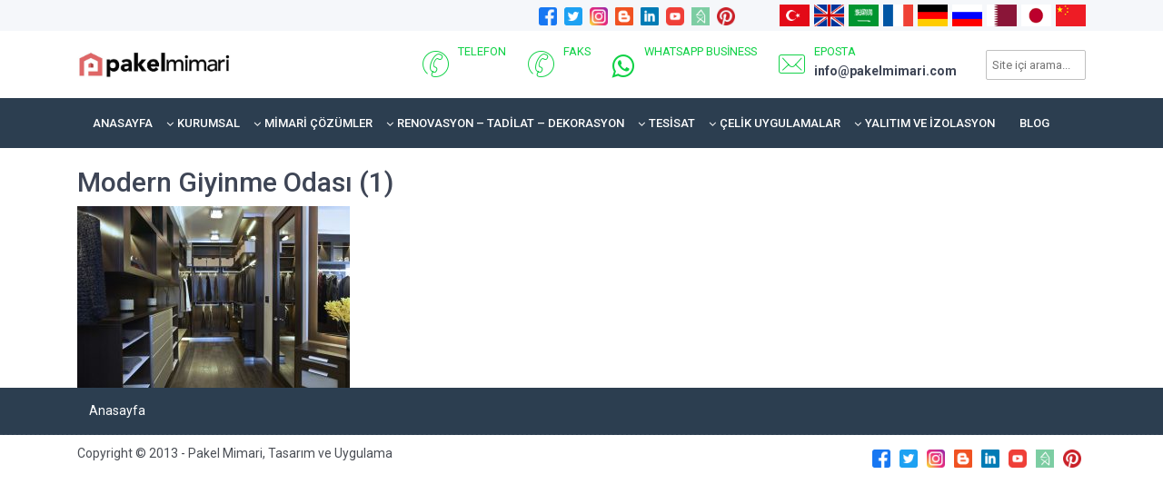

--- FILE ---
content_type: text/html; charset=UTF-8
request_url: https://www.pakelmimari.com/renovasyon-tadilat-dekorasyon/giyinme-odasi/modern-giyinme-odasi/attachment/modern-giyinme-odasi-1
body_size: 11941
content:
<!DOCTYPE html>
<html lang="tr">
<head>
	    <meta charset="UTF-8">
    <meta name="viewport" content="width=device-width, initial-scale=1">
    <link rel="profile" href="http://gmpg.org/xfn/11">
    <title>Modern Giyinme Odası (1) &#8211; Pakel Mimari</title>
<meta name='robots' content='max-image-preview:large' />
<link rel="alternate" type="application/rss+xml" title="Pakel Mimari &raquo; akışı" href="https://www.pakelmimari.com/feed" />
<link rel="alternate" type="application/rss+xml" title="Pakel Mimari &raquo; yorum akışı" href="https://www.pakelmimari.com/comments/feed" />
<link rel="alternate" type="application/rss+xml" title="Pakel Mimari &raquo; Modern Giyinme Odası (1) yorum akışı" href="https://www.pakelmimari.com/renovasyon-tadilat-dekorasyon/giyinme-odasi/modern-giyinme-odasi/attachment/modern-giyinme-odasi-1/feed" />
<link rel='stylesheet' id='wp-block-library-css' href='https://www.pakelmimari.com/wp-includes/css/dist/block-library/style.min.css?ver=6.5.3' type='text/css' media='all' />
<style id='classic-theme-styles-inline-css' type='text/css'>
/*! This file is auto-generated */
.wp-block-button__link{color:#fff;background-color:#32373c;border-radius:9999px;box-shadow:none;text-decoration:none;padding:calc(.667em + 2px) calc(1.333em + 2px);font-size:1.125em}.wp-block-file__button{background:#32373c;color:#fff;text-decoration:none}
</style>
<style id='global-styles-inline-css' type='text/css'>
body{--wp--preset--color--black: #000000;--wp--preset--color--cyan-bluish-gray: #abb8c3;--wp--preset--color--white: #ffffff;--wp--preset--color--pale-pink: #f78da7;--wp--preset--color--vivid-red: #cf2e2e;--wp--preset--color--luminous-vivid-orange: #ff6900;--wp--preset--color--luminous-vivid-amber: #fcb900;--wp--preset--color--light-green-cyan: #7bdcb5;--wp--preset--color--vivid-green-cyan: #00d084;--wp--preset--color--pale-cyan-blue: #8ed1fc;--wp--preset--color--vivid-cyan-blue: #0693e3;--wp--preset--color--vivid-purple: #9b51e0;--wp--preset--gradient--vivid-cyan-blue-to-vivid-purple: linear-gradient(135deg,rgba(6,147,227,1) 0%,rgb(155,81,224) 100%);--wp--preset--gradient--light-green-cyan-to-vivid-green-cyan: linear-gradient(135deg,rgb(122,220,180) 0%,rgb(0,208,130) 100%);--wp--preset--gradient--luminous-vivid-amber-to-luminous-vivid-orange: linear-gradient(135deg,rgba(252,185,0,1) 0%,rgba(255,105,0,1) 100%);--wp--preset--gradient--luminous-vivid-orange-to-vivid-red: linear-gradient(135deg,rgba(255,105,0,1) 0%,rgb(207,46,46) 100%);--wp--preset--gradient--very-light-gray-to-cyan-bluish-gray: linear-gradient(135deg,rgb(238,238,238) 0%,rgb(169,184,195) 100%);--wp--preset--gradient--cool-to-warm-spectrum: linear-gradient(135deg,rgb(74,234,220) 0%,rgb(151,120,209) 20%,rgb(207,42,186) 40%,rgb(238,44,130) 60%,rgb(251,105,98) 80%,rgb(254,248,76) 100%);--wp--preset--gradient--blush-light-purple: linear-gradient(135deg,rgb(255,206,236) 0%,rgb(152,150,240) 100%);--wp--preset--gradient--blush-bordeaux: linear-gradient(135deg,rgb(254,205,165) 0%,rgb(254,45,45) 50%,rgb(107,0,62) 100%);--wp--preset--gradient--luminous-dusk: linear-gradient(135deg,rgb(255,203,112) 0%,rgb(199,81,192) 50%,rgb(65,88,208) 100%);--wp--preset--gradient--pale-ocean: linear-gradient(135deg,rgb(255,245,203) 0%,rgb(182,227,212) 50%,rgb(51,167,181) 100%);--wp--preset--gradient--electric-grass: linear-gradient(135deg,rgb(202,248,128) 0%,rgb(113,206,126) 100%);--wp--preset--gradient--midnight: linear-gradient(135deg,rgb(2,3,129) 0%,rgb(40,116,252) 100%);--wp--preset--font-size--small: 13px;--wp--preset--font-size--medium: 20px;--wp--preset--font-size--large: 36px;--wp--preset--font-size--x-large: 42px;--wp--preset--spacing--20: 0.44rem;--wp--preset--spacing--30: 0.67rem;--wp--preset--spacing--40: 1rem;--wp--preset--spacing--50: 1.5rem;--wp--preset--spacing--60: 2.25rem;--wp--preset--spacing--70: 3.38rem;--wp--preset--spacing--80: 5.06rem;--wp--preset--shadow--natural: 6px 6px 9px rgba(0, 0, 0, 0.2);--wp--preset--shadow--deep: 12px 12px 50px rgba(0, 0, 0, 0.4);--wp--preset--shadow--sharp: 6px 6px 0px rgba(0, 0, 0, 0.2);--wp--preset--shadow--outlined: 6px 6px 0px -3px rgba(255, 255, 255, 1), 6px 6px rgba(0, 0, 0, 1);--wp--preset--shadow--crisp: 6px 6px 0px rgba(0, 0, 0, 1);}:where(.is-layout-flex){gap: 0.5em;}:where(.is-layout-grid){gap: 0.5em;}body .is-layout-flex{display: flex;}body .is-layout-flex{flex-wrap: wrap;align-items: center;}body .is-layout-flex > *{margin: 0;}body .is-layout-grid{display: grid;}body .is-layout-grid > *{margin: 0;}:where(.wp-block-columns.is-layout-flex){gap: 2em;}:where(.wp-block-columns.is-layout-grid){gap: 2em;}:where(.wp-block-post-template.is-layout-flex){gap: 1.25em;}:where(.wp-block-post-template.is-layout-grid){gap: 1.25em;}.has-black-color{color: var(--wp--preset--color--black) !important;}.has-cyan-bluish-gray-color{color: var(--wp--preset--color--cyan-bluish-gray) !important;}.has-white-color{color: var(--wp--preset--color--white) !important;}.has-pale-pink-color{color: var(--wp--preset--color--pale-pink) !important;}.has-vivid-red-color{color: var(--wp--preset--color--vivid-red) !important;}.has-luminous-vivid-orange-color{color: var(--wp--preset--color--luminous-vivid-orange) !important;}.has-luminous-vivid-amber-color{color: var(--wp--preset--color--luminous-vivid-amber) !important;}.has-light-green-cyan-color{color: var(--wp--preset--color--light-green-cyan) !important;}.has-vivid-green-cyan-color{color: var(--wp--preset--color--vivid-green-cyan) !important;}.has-pale-cyan-blue-color{color: var(--wp--preset--color--pale-cyan-blue) !important;}.has-vivid-cyan-blue-color{color: var(--wp--preset--color--vivid-cyan-blue) !important;}.has-vivid-purple-color{color: var(--wp--preset--color--vivid-purple) !important;}.has-black-background-color{background-color: var(--wp--preset--color--black) !important;}.has-cyan-bluish-gray-background-color{background-color: var(--wp--preset--color--cyan-bluish-gray) !important;}.has-white-background-color{background-color: var(--wp--preset--color--white) !important;}.has-pale-pink-background-color{background-color: var(--wp--preset--color--pale-pink) !important;}.has-vivid-red-background-color{background-color: var(--wp--preset--color--vivid-red) !important;}.has-luminous-vivid-orange-background-color{background-color: var(--wp--preset--color--luminous-vivid-orange) !important;}.has-luminous-vivid-amber-background-color{background-color: var(--wp--preset--color--luminous-vivid-amber) !important;}.has-light-green-cyan-background-color{background-color: var(--wp--preset--color--light-green-cyan) !important;}.has-vivid-green-cyan-background-color{background-color: var(--wp--preset--color--vivid-green-cyan) !important;}.has-pale-cyan-blue-background-color{background-color: var(--wp--preset--color--pale-cyan-blue) !important;}.has-vivid-cyan-blue-background-color{background-color: var(--wp--preset--color--vivid-cyan-blue) !important;}.has-vivid-purple-background-color{background-color: var(--wp--preset--color--vivid-purple) !important;}.has-black-border-color{border-color: var(--wp--preset--color--black) !important;}.has-cyan-bluish-gray-border-color{border-color: var(--wp--preset--color--cyan-bluish-gray) !important;}.has-white-border-color{border-color: var(--wp--preset--color--white) !important;}.has-pale-pink-border-color{border-color: var(--wp--preset--color--pale-pink) !important;}.has-vivid-red-border-color{border-color: var(--wp--preset--color--vivid-red) !important;}.has-luminous-vivid-orange-border-color{border-color: var(--wp--preset--color--luminous-vivid-orange) !important;}.has-luminous-vivid-amber-border-color{border-color: var(--wp--preset--color--luminous-vivid-amber) !important;}.has-light-green-cyan-border-color{border-color: var(--wp--preset--color--light-green-cyan) !important;}.has-vivid-green-cyan-border-color{border-color: var(--wp--preset--color--vivid-green-cyan) !important;}.has-pale-cyan-blue-border-color{border-color: var(--wp--preset--color--pale-cyan-blue) !important;}.has-vivid-cyan-blue-border-color{border-color: var(--wp--preset--color--vivid-cyan-blue) !important;}.has-vivid-purple-border-color{border-color: var(--wp--preset--color--vivid-purple) !important;}.has-vivid-cyan-blue-to-vivid-purple-gradient-background{background: var(--wp--preset--gradient--vivid-cyan-blue-to-vivid-purple) !important;}.has-light-green-cyan-to-vivid-green-cyan-gradient-background{background: var(--wp--preset--gradient--light-green-cyan-to-vivid-green-cyan) !important;}.has-luminous-vivid-amber-to-luminous-vivid-orange-gradient-background{background: var(--wp--preset--gradient--luminous-vivid-amber-to-luminous-vivid-orange) !important;}.has-luminous-vivid-orange-to-vivid-red-gradient-background{background: var(--wp--preset--gradient--luminous-vivid-orange-to-vivid-red) !important;}.has-very-light-gray-to-cyan-bluish-gray-gradient-background{background: var(--wp--preset--gradient--very-light-gray-to-cyan-bluish-gray) !important;}.has-cool-to-warm-spectrum-gradient-background{background: var(--wp--preset--gradient--cool-to-warm-spectrum) !important;}.has-blush-light-purple-gradient-background{background: var(--wp--preset--gradient--blush-light-purple) !important;}.has-blush-bordeaux-gradient-background{background: var(--wp--preset--gradient--blush-bordeaux) !important;}.has-luminous-dusk-gradient-background{background: var(--wp--preset--gradient--luminous-dusk) !important;}.has-pale-ocean-gradient-background{background: var(--wp--preset--gradient--pale-ocean) !important;}.has-electric-grass-gradient-background{background: var(--wp--preset--gradient--electric-grass) !important;}.has-midnight-gradient-background{background: var(--wp--preset--gradient--midnight) !important;}.has-small-font-size{font-size: var(--wp--preset--font-size--small) !important;}.has-medium-font-size{font-size: var(--wp--preset--font-size--medium) !important;}.has-large-font-size{font-size: var(--wp--preset--font-size--large) !important;}.has-x-large-font-size{font-size: var(--wp--preset--font-size--x-large) !important;}
.wp-block-navigation a:where(:not(.wp-element-button)){color: inherit;}
:where(.wp-block-post-template.is-layout-flex){gap: 1.25em;}:where(.wp-block-post-template.is-layout-grid){gap: 1.25em;}
:where(.wp-block-columns.is-layout-flex){gap: 2em;}:where(.wp-block-columns.is-layout-grid){gap: 2em;}
.wp-block-pullquote{font-size: 1.5em;line-height: 1.6;}
</style>
<link rel='stylesheet' id='contact-form-7-css' href='https://www.pakelmimari.com/wp-content/plugins/contact-form-7/includes/css/styles.css?ver=5.9.4' type='text/css' media='all' />
<link rel='stylesheet' id='wp-pagenavi-css' href='https://www.pakelmimari.com/wp-content/plugins/wp-pagenavi/pagenavi-css.css?ver=2.70' type='text/css' media='all' />
<link rel='stylesheet' id='lightgallery-css' href='https://www.pakelmimari.com/wp-content/themes/hosteva/eva/assets/css/lightgallery.min.css?ver=6.5.3' type='text/css' media='all' />
<link rel='stylesheet' id='lg-custom-css' href='https://www.pakelmimari.com/wp-content/themes/hosteva/eva/assets/css/lg-custom.css?ver=6.5.3' type='text/css' media='all' />
<link rel="https://api.w.org/" href="https://www.pakelmimari.com/wp-json/" /><link rel="alternate" type="application/json" href="https://www.pakelmimari.com/wp-json/wp/v2/media/6921" /><link rel="EditURI" type="application/rsd+xml" title="RSD" href="https://www.pakelmimari.com/xmlrpc.php?rsd" />
<link rel='shortlink' href='https://www.pakelmimari.com/?p=6921' />
<link rel="alternate" type="application/json+oembed" href="https://www.pakelmimari.com/wp-json/oembed/1.0/embed?url=https%3A%2F%2Fwww.pakelmimari.com%2Frenovasyon-tadilat-dekorasyon%2Fgiyinme-odasi%2Fmodern-giyinme-odasi%2Fattachment%2Fmodern-giyinme-odasi-1" />
<link rel="alternate" type="text/xml+oembed" href="https://www.pakelmimari.com/wp-json/oembed/1.0/embed?url=https%3A%2F%2Fwww.pakelmimari.com%2Frenovasyon-tadilat-dekorasyon%2Fgiyinme-odasi%2Fmodern-giyinme-odasi%2Fattachment%2Fmodern-giyinme-odasi-1&#038;format=xml" />
    <meta http-equiv="X-UA-Compatible" content="IE=edge">
    <meta name="viewport" content="width=device-width, initial-scale=1">
    <link rel="icon" type="image/png" sizes="16x16" href="images/favicon.png">
    <link href="https://www.pakelmimari.com/wp-content/themes/hosteva/assets/node_modules/bootstrap/dist/css/bootstrap.min.css?ver=022" rel="stylesheet">
    <link href="https://www.pakelmimari.com/wp-content/themes/hosteva/assets/node_modules/aos/dist/aos.css?ver=022" rel="stylesheet">
    <link href="https://www.pakelmimari.com/wp-content/themes/hosteva/assets/node_modules/bootstrap-touch-slider/bootstrap-touch-slider.css?ver=022" rel="stylesheet" media="all">
    <link href="https://www.pakelmimari.com/wp-content/themes/hosteva/assets/node_modules/owl.carousel/dist/assets/owl.theme.green.css?ver=022" rel="stylesheet">
	<link rel="stylesheet" href="https://unpkg.com/swiper/swiper-bundle.min.css">
    <link href="https://www.pakelmimari.com/wp-content/themes/hosteva/css/demo.css?ver=022" rel="stylesheet">
    <link href="https://www.pakelmimari.com/wp-content/themes/hosteva/css/style.css?ver=022" rel="stylesheet">
    <link href="https://www.pakelmimari.com/wp-content/themes/hosteva/css/yourstyle.css?ver=022" rel="stylesheet">
    <link href="https://www.pakelmimari.com/wp-content/themes/hosteva/style.css?ver=022" rel="stylesheet">
    <!-- WARNING: Respond.js doesn't work if you view the page via file:// -->
    <!--[if lt IE 9]>
    <script src="https://oss.maxcdn.com/libs/html5shiv/3.7.0/html5shiv.js"></script>
    <script src="https://oss.maxcdn.com/libs/respond.js/1.4.2/respond.min.js"></script>
	<![endif]-->
</head>
<body class="attachment attachment-template-default single single-attachment postid-6921 attachmentid-6921 attachment-jpeg mac chrome ch131">

<div id="google_translate_element2"></div>
<script type="text/javascript">function googleTranslateElementInit2() {new google.translate.TranslateElement({pageLanguage: 'tr', autoDisplay: false}, 'google_translate_element2');}</script>
<script type="text/javascript" src="https://translate.google.com/translate_a/element.js?cb=googleTranslateElementInit2"></script>

    <div id="main-wrapper">
	       <div class="topbar">
                <div class="header14 po-relative">
                    <div class="h14-topbar">
                        <div class="container">
							<nav class="navbar navbar-expand-lg font-14">

							<div class="diller">
								<div class="sabitdil">
									<ul>
									<li>
										<a href="#" onclick="doGTranslate('tr|tr');return false;" title="Turkish" class="flag nturl sabitusak trc">
										<img src="https://www.pakelmimari.com/wp-content/themes/hosteva/assets/img/tr.png" height="24" width="24" alt="Turkish" />
										</a>
									</li>
									<li>
										<a href="#" onclick="doGTranslate('tr|en');return false;" title="English" class="flag nturl enc">
										<img src="https://www.pakelmimari.com/wp-content/themes/hosteva/assets/img/us.png" height="24" width="24" alt="English" />
										</a>
									</li>
									<li>
										<a href="#" onclick="doGTranslate('tr|ar');return false;" title="Arabic" class="flag nturl arc">
										<img src="https://www.pakelmimari.com/wp-content/themes/hosteva/assets/img/sa.png" height="24" width="24" alt="Arabic" />
										</a>
									</li>
									<li>
										<a href="#" onclick="doGTranslate('tr|fr');return false;" title="French" class="flag nturl frc">
										<img src="https://www.pakelmimari.com/wp-content/themes/hosteva/assets/img/fr.png" height="24" width="24" alt="French" />
										</a>
									</li>
									<li>
										<a href="#" onclick="doGTranslate('tr|de');return false;" title="German" class="flag nturl dec">
										<img src="https://www.pakelmimari.com/wp-content/themes/hosteva/assets/img/de.png" height="24" width="24" alt="German" />
										</a>
									</li>
									<li>
										<a href="#" onclick="doGTranslate('tr|ru');return false;" title="Russian" class="flag nturl ruc">
										<img src="https://www.pakelmimari.com/wp-content/themes/hosteva/assets/img/ru.png" height="24" width="24" alt="Russian" />
										</a>
									</li>
										<li>
											<a href="#" onclick="doGTranslate('tr|ar');return false;" title="Qatar" class="flag nturl dec">
												<img src="https://www.pakelmimari.com/wp-content/themes/hosteva/assets/img/qatar.png" height="24" width="24" alt="Qatar" />
											</a>
										</li>
										<li>
											<a href="#" onclick="doGTranslate('tr|ja');return false;" title="Japanese" class="flag nturl ruc">
												<img src="https://www.pakelmimari.com/wp-content/themes/hosteva/assets/img/japan.png" height="24" width="24" alt="Japanese" />
											</a>
										</li>
										<li>
											<a href="#" onclick="doGTranslate('tr|zh-CN');return false;" title="Chinese" class="flag nturl ruc">
												<img src="https://www.pakelmimari.com/wp-content/themes/hosteva/assets/img/chenese.png" height="24" width="24" alt="Chinese" />
											</a>
										</li>
									</ul>
								</div>
							</div>

								                              <div class="" id="header14a">
                                <ul class="navbar-nav slog mobil-brand">
                                  <li class="nav-item"><a class="nav-link"></a></li>
                                </ul>
                                <ul class="navbar-nav ml-auto sp-auto nav-flex nav-icon">
																		<li class='nav-item mob-nav res-nav'><a class='nav-link' target='_blank' href='https://www.facebook.com/profile.php?id=10009347612602' title=''><img src='https://www.pakelmimari.com/wp-content/uploads/2019/11/facebook.png'/></a></li><li class='nav-item mob-nav res-nav'><a class='nav-link' target='_blank' href='https://twitter.com/Pakelmimari_' title=''><img src='https://www.pakelmimari.com/wp-content/uploads/2019/11/twitter.png'/></a></li><li class='nav-item mob-nav res-nav'><a class='nav-link' target='_blank' href='https://www.instagram.com/pakelmimari/' title=''><img src='https://www.pakelmimari.com/wp-content/uploads/2019/11/instagram.png'/></a></li><li class='nav-item mob-nav res-nav'><a class='nav-link' target='_blank' href='https://pakelendustri.blogspot.com' title=''><img src='https://www.pakelmimari.com/wp-content/uploads/2019/11/blogger.png'/></a></li><li class='nav-item mob-nav res-nav'><a class='nav-link' target='_blank' href='https://www.linkedin.com/in/pakel-mimari-7a46115a/' title=''><img src='https://www.pakelmimari.com/wp-content/uploads/2019/11/linkedin.png'/></a></li><li class='nav-item mob-nav res-nav'><a class='nav-link' target='_blank' href='https://www.youtube.com/channel/UC1wh9REGNXunrCs_oxzAkKg' title=''><img src='https://www.pakelmimari.com/wp-content/uploads/2019/11/youtube.png'/></a></li><li class='nav-item mob-nav res-nav'><a class='nav-link' target='_blank' href='https://www.homify.com.tr/profesyoneller/8151938/pakel-mimari' title=''><img src='https://www.pakelmimari.com/wp-content/uploads/2019/11/homify.jpg'/></a></li><li class='nav-item mob-nav res-nav'><a class='nav-link' target='_blank' href='https://pin.it/3xbuG8Q' title=''><img src='https://www.pakelmimari.com/wp-content/uploads/2019/11/pinterest.png'/></a></li>                                </ul>
                              </div>



                            </nav>
                        </div>
                    </div>
                    <div class="h14-infobar">
                        <div class="container">
                            <nav class="navbar navbar-expand-lg h14-info-bar">
                              <a href="https://www.pakelmimari.com" class="navbar-brand"><img src="https://www.pakelmimari.com/wp-content/uploads/2019/11/1.-pakel-mimari-logo.jpg" alt="Pakel Mimari"/></a>
                              <button class="navbar-toggler" type="button" data-toggle="collapse" data-target="#h14-info" aria-controls="h14-info" aria-expanded="false" aria-label="Toggle navigation">
                                <span class="sl-icon-options-vertical"></span>
                              </button>
                              <div class="collapse navbar-collapse ptkul" id="h14-info">
                                <ul class="navbar-nav ml-auto text-uppercase">
                                    <li class="nav-item">
                                        <a class="nav-link" href="tel:">
                                            <div class="display-6 m-r-10"><i class="icon-Phone-2"></i></div>
                                            <div><small>Telefon</small><h6 class="font-bold"></h6></div>
                                        </a>
                                    </li>
                                    <li class="nav-item">
                                        <a class="nav-link" href="tel:">
                                            <div class="display-6 m-r-10"><i class="icon-Phone-2"></i></div>
                                            <div><small>Faks</small><h6 class="font-bold"></h6></div>
                                        </a>
                                    </li>
                                    <li class="nav-item">
                                        <a class="nav-link" href="https://wa.me/">
                                            <div class="display-6 m-r-10"><i class="fa fa-whatsapp"></i></div>
                                            <div><small>Whatsapp Business</small><h6 class="font-bold"></h6></div>
                                        </a>
                                    </li>
                                    <li class="nav-item">
                                        <a href="mailto:info@pakelmimari.com" class="nav-link">
                                            <div class="display-6 m-r-10"><i class="icon-Mail"></i></div>
                                            <div><small>Eposta</small>
												<h6 class="font-bold font-14">
													info@pakelmimari.com												</h6>
											</div>
                                        </a>
                                    </li>
                                </ul>
                              </div>
							  <div class="col-arama">
								<form action="https://www.pakelmimari.com" method="get" onsubmit="location.href='https://www.pakelmimari.com/search/' + encodeURIComponent(this.s.value).replace(/%20/g, '+'); return false;">
									<input name="s" id="search" value="" placeholder="Site içi arama..." type="text">
								</form>
							  </div>
                            </nav>
                        </div>
                    </div>
                    <div class="h14-navbar h14-navbar-siyah">
                        <div class="container">
                            <nav class="navbar navbar-expand-lg h14-nav">
                              <a class="hidden-lg-up">MOBİL MENÜ</a>
                              <button class="navbar-toggler" type="button" data-toggle="collapse" data-target="#header14" aria-controls="navbarTogglerDemo02" aria-expanded="false" aria-label="Toggle navigation">
                                <span class="ti-menu"></span>
                              </button>
                              <div class="collapse navbar-collapse hover-dropdown" id="header14">
                                <div class="hover-dropdown">
									<ul id="menu-ust-menu-tr" class="navbar-nav"><li class="menu-item menu-item-type-post_type menu-item-object-page menu-item-home nav-item dropdown"><a  href="https://www.pakelmimari.com/" class="main-menu-link nav-link menu-link" class="jujuj">Anasayfa</a></li>
<li class="menu-item menu-item-type-custom menu-item-object-custom menu-item-has-children nav-item dropdown"><a class="nav-link menu-link main-menu-link "  class="main-menu-link nav-link menu-link" class="jujuj">Kurumsal<i class="fa fa-angle-down m-l-5"></i></a>
<ul class="b-none dropdown-menu font-14 animated fadeInUp">
	<li class="menu-item menu-item-type-post_type menu-item-object-page nav-item dropdown"><a  href="https://www.pakelmimari.com/kurumsal/hakkimizda" class="sub-menu-link dropdown-item" class="jujuj">Hakkımızda</a></li>
	<li class="menu-item menu-item-type-post_type menu-item-object-page nav-item dropdown"><a  href="https://www.pakelmimari.com/kurumsal/kurumsal-kulturuyle-pakel" class="sub-menu-link dropdown-item" class="jujuj">Kurumsal Kültürüyle Pakel</a></li>
	<li class="menu-item menu-item-type-post_type menu-item-object-page nav-item dropdown"><a  href="https://www.pakelmimari.com/kurumsal/pakel-sertifika-ve-belgeler" class="sub-menu-link dropdown-item" class="jujuj">Pakel Sertifika ve Belgeler</a></li>
	<li class="menu-item menu-item-type-post_type menu-item-object-page nav-item dropdown"><a  href="https://www.pakelmimari.com/kurumsal/yonetim-ve-calisanlarimiz" class="sub-menu-link dropdown-item" class="jujuj">Yönetim ve Çalışanlarımız</a></li>
	<li class="menu-item menu-item-type-post_type menu-item-object-page nav-item dropdown"><a  href="https://www.pakelmimari.com/kurumsal/calisanlarin-belge-ve-sertifikasyonlari" class="sub-menu-link dropdown-item" class="jujuj">Çalışanların Belge ve Sertifikasyonları</a></li>
	<li class="menu-item menu-item-type-post_type menu-item-object-page nav-item dropdown"><a  href="https://www.pakelmimari.com/kurumsal/pakelde-inovasyon" class="sub-menu-link dropdown-item" class="jujuj">Pakel’de İnovasyon</a></li>
	<li class="menu-item menu-item-type-post_type menu-item-object-page nav-item dropdown"><a  href="https://www.pakelmimari.com/kurumsal/pakelde-olgunluk-analizi" class="sub-menu-link dropdown-item" class="jujuj">Pakel’de Olgunluk Analizi</a></li>
	<li class="menu-item menu-item-type-post_type menu-item-object-page nav-item dropdown"><a  href="https://www.pakelmimari.com/kurumsal/saglik-emniet-ve-cevre" class="sub-menu-link dropdown-item" class="jujuj">Sağlık, Emniyet ve Çevre</a></li>
	<li class="menu-item menu-item-type-post_type menu-item-object-page nav-item dropdown"><a  href="https://www.pakelmimari.com/kurumsal/misyonumuz" class="sub-menu-link dropdown-item" class="jujuj">Misyonumuz</a></li>
	<li class="menu-item menu-item-type-post_type menu-item-object-page nav-item dropdown"><a  href="https://www.pakelmimari.com/kurumsal/vizyonumuz" class="sub-menu-link dropdown-item" class="jujuj">Vizyonumuz</a></li>
	<li class="menu-item menu-item-type-post_type menu-item-object-page nav-item dropdown"><a  href="https://www.pakelmimari.com/kurumsal/ilke-ve-degerlerimiz" class="sub-menu-link dropdown-item" class="jujuj">İlke ve Değerlerimiz</a></li>
	<li class="menu-item menu-item-type-custom menu-item-object-custom menu-item-has-children nav-item dropdown"><a class="nav-link menu-link main-menu-link "  class="sub-menu-link dropdown-item" class="jujuj">Kalite<i class="fa fa-angle-down m-l-5"></i></a>
	<ul class="b-none dropdown-menu font-14 animated fadeInUp">
		<li class="menu-item menu-item-type-post_type menu-item-object-page nav-item dropdown"><a  href="https://www.pakelmimari.com/kurumsal/kalite/kalite-guvence" class="sub-menu-link dropdown-item" class="accsaasda">Kalite Güvence</a></li>
		<li class="menu-item menu-item-type-post_type menu-item-object-page nav-item dropdown"><a  href="https://www.pakelmimari.com/kurumsal/kalite/kalite-kontrol" class="sub-menu-link dropdown-item" class="accsaasda">Kalite Kontrol</a></li>
	</ul>
</li>
	<li class="top-start menu-item menu-item-type-custom menu-item-object-custom menu-item-has-children nav-item dropdown"><a class="nav-link menu-link main-menu-link "  class="sub-menu-link dropdown-item" class="jujuj">Politikalar<i class="fa fa-angle-down m-l-5"></i></a>
	<ul class="b-none dropdown-menu font-14 animated fadeInUp">
		<li class="menu-item menu-item-type-post_type menu-item-object-page nav-item dropdown"><a  href="https://www.pakelmimari.com/kurumsal/politikalar/kalite-politikasi" class="sub-menu-link dropdown-item" class="accsaasda">Kalite Politikası</a></li>
		<li class="menu-item menu-item-type-post_type menu-item-object-page nav-item dropdown"><a  href="https://www.pakelmimari.com/kurumsal/politikalar/saglik-emniyet-cevre-politikasi" class="sub-menu-link dropdown-item" class="accsaasda">Sağlık, Emniyet, Çevre Politikası</a></li>
		<li class="menu-item menu-item-type-post_type menu-item-object-page nav-item dropdown"><a  href="https://www.pakelmimari.com/kurumsal/politikalar/is-sagligi-ve-guvenligi-politikasi" class="sub-menu-link dropdown-item" class="accsaasda">İş Sağlığı ve Güvenliği Politikası</a></li>
		<li class="menu-item menu-item-type-post_type menu-item-object-page nav-item dropdown"><a  href="https://www.pakelmimari.com/kurumsal/politikalar/insan-kaynaklari-politikasi" class="sub-menu-link dropdown-item" class="accsaasda">İnsan Kaynakları Politikası</a></li>
		<li class="menu-item menu-item-type-post_type menu-item-object-page nav-item dropdown"><a  href="https://www.pakelmimari.com/kurumsal/politikalar/genel-is-ilkeleri-politikasi" class="sub-menu-link dropdown-item" class="accsaasda">Genel İş İlkeleri Politikası</a></li>
		<li class="menu-item menu-item-type-post_type menu-item-object-page nav-item dropdown"><a  href="https://www.pakelmimari.com/kurumsal/politikalar/gizlilik-politikasi" class="sub-menu-link dropdown-item" class="accsaasda">Gizlilik Politikası</a></li>
		<li class="menu-item menu-item-type-post_type menu-item-object-page nav-item dropdown"><a  href="https://www.pakelmimari.com/kurumsal/politikalar/tarafsizlik-taahhudu-politikasi" class="sub-menu-link dropdown-item" class="accsaasda">Tarafsızlık Taahhüdü Politikası</a></li>
		<li class="menu-item menu-item-type-post_type menu-item-object-page nav-item dropdown"><a  href="https://www.pakelmimari.com/kurumsal/politikalar/kazalarin-onlenmesi-politikasi" class="sub-menu-link dropdown-item" class="accsaasda">Kazaların Önlenmesi Politikası</a></li>
		<li class="menu-item menu-item-type-post_type menu-item-object-page nav-item dropdown"><a  href="https://www.pakelmimari.com/kurumsal/politikalar/tehlikeli-atiklarin-yok-edilmesi-politikasi" class="sub-menu-link dropdown-item" class="accsaasda">Tehlikeli Atıkların Yok Edilmesi Politikası</a></li>
		<li class="menu-item menu-item-type-post_type menu-item-object-page nav-item dropdown"><a  href="https://www.pakelmimari.com/kurumsal/politikalar/alkol-ve-uyusturucu-politikasi" class="sub-menu-link dropdown-item" class="accsaasda">Alkol ve Uyuşturucu Politikası</a></li>
		<li class="menu-item menu-item-type-post_type menu-item-object-page nav-item dropdown"><a  href="https://www.pakelmimari.com/kurumsal/politikalar/corona-covid-19-virus-korunma-politikasi" class="sub-menu-link dropdown-item" class="accsaasda">Corona (COVID-19) Virüs Korunma Politikası</a></li>
		<li class="menu-item menu-item-type-post_type menu-item-object-page nav-item dropdown"><a  href="https://www.pakelmimari.com/kurumsal/politikalar/is-surekliligi-politikasi" class="sub-menu-link dropdown-item" class="accsaasda">İş Sürekliliği Politikası</a></li>
	</ul>
</li>
	<li class="menu-item menu-item-type-post_type menu-item-object-page nav-item dropdown"><a  href="https://www.pakelmimari.com/kurumsal/covid-19" class="sub-menu-link dropdown-item" class="jujuj">Covid – 19</a></li>
	<li class="menu-item menu-item-type-post_type menu-item-object-page nav-item dropdown"><a  href="https://www.pakelmimari.com/kurumsal/gizlilik-ilkeleri-ve-kullanim-kosullari" class="sub-menu-link dropdown-item" class="jujuj">Gizlilik İlkeleri ve Kullanım Koşulları</a></li>
	<li class="menu-item menu-item-type-post_type menu-item-object-page nav-item dropdown"><a  href="https://www.pakelmimari.com/kurumsal/kisisel-verilerin-islenmesine-iliskin-aydinlatman-metni" class="sub-menu-link dropdown-item" class="jujuj">Kişisel Verilerin İşlenmesine İlişkin Aydınlatman Metni</a></li>
	<li class="menu-item menu-item-type-post_type menu-item-object-page nav-item dropdown"><a  href="https://www.pakelmimari.com/kurumsal/cerez-politikasi" class="sub-menu-link dropdown-item" class="jujuj">Çerez Politikası</a></li>
	<li class="menu-item menu-item-type-post_type menu-item-object-page nav-item dropdown"><a  href="https://www.pakelmimari.com/kurumsal/acik-riza-metni" class="sub-menu-link dropdown-item" class="jujuj">Açık Rıza Metni</a></li>
	<li class="menu-item menu-item-type-post_type menu-item-object-page nav-item dropdown"><a  href="https://www.pakelmimari.com/kurumsal/websitesi-kullanim-kosullari" class="sub-menu-link dropdown-item" class="jujuj">Websitesi Kullanım Koşulları</a></li>
	<li class="menu-item menu-item-type-post_type menu-item-object-page nav-item dropdown"><a  href="https://www.pakelmimari.com/kurumsal/kariyer" class="sub-menu-link dropdown-item" class="jujuj">Kariyer</a></li>
	<li class="menu-item menu-item-type-post_type menu-item-object-page nav-item dropdown"><a  href="https://www.pakelmimari.com/kurumsal/iletisim" class="sub-menu-link dropdown-item" class="jujuj">İletişim</a></li>
</ul>
</li>
<li class="menu-item menu-item-type-custom menu-item-object-custom menu-item-has-children nav-item dropdown"><a class="nav-link menu-link main-menu-link "  class="main-menu-link nav-link menu-link" class="jujuj">Mimari Çözümler<i class="fa fa-angle-down m-l-5"></i></a>
<ul class="b-none dropdown-menu font-14 animated fadeInUp">
	<li class="menu-item menu-item-type-post_type menu-item-object-page nav-item dropdown"><a  href="https://www.pakelmimari.com/mimari-cozumler/hayvan-ciftlikleri" class="sub-menu-link dropdown-item" class="jujuj">Hayvan Çiftlikleri</a></li>
	<li class="menu-item menu-item-type-post_type menu-item-object-page nav-item dropdown"><a  href="https://www.pakelmimari.com/mimari-cozumler/su-alti-odasi" class="sub-menu-link dropdown-item" class="jujuj">Su Altı Odası</a></li>
	<li class="menu-item menu-item-type-post_type menu-item-object-page nav-item dropdown"><a  href="https://www.pakelmimari.com/mimari-cozumler/tas-ev" class="sub-menu-link dropdown-item" class="jujuj">Taş Ev</a></li>
	<li class="menu-item menu-item-type-post_type menu-item-object-page nav-item dropdown"><a  href="https://www.pakelmimari.com/mimari-cozumler/havuz-yapimi" class="sub-menu-link dropdown-item" class="jujuj">Havuz Yapımı</a></li>
	<li class="menu-item menu-item-type-custom menu-item-object-custom menu-item-has-children nav-item dropdown"><a class="nav-link menu-link main-menu-link "  class="sub-menu-link dropdown-item" class="jujuj">Teknolojik – Hijyenik Ev, Ofis, Villa<i class="fa fa-angle-down m-l-5"></i></a>
	<ul class="b-none dropdown-menu font-14 animated fadeInUp">
		<li class="menu-item menu-item-type-custom menu-item-object-custom menu-item-has-children nav-item dropdown"><a class="nav-link menu-link main-menu-link "  class="sub-menu-link dropdown-item" class="accsaasda">Hijyenik Ev, Ofis, Villa<i class="fa fa-angle-down m-l-5"></i></a>
		<ul class="b-none dropdown-menu font-14 animated fadeInUp">
			<li class="menu-item menu-item-type-post_type menu-item-object-page nav-item dropdown"><a  href="https://www.pakelmimari.com/mimari-cozumler/hijyenik/hava-temizleme-cihazi" class="sub-menu-link dropdown-item" class="jujuj">Hava Temizleme Cihazı</a></li>
			<li class="menu-item menu-item-type-post_type menu-item-object-page nav-item dropdown"><a  href="https://www.pakelmimari.com/mimari-cozumler/hijyenik/sterilizatorler" class="sub-menu-link dropdown-item" class="jujuj">Sterilizatörler</a></li>
			<li class="menu-item menu-item-type-post_type menu-item-object-page nav-item dropdown"><a  href="https://www.pakelmimari.com/mimari-cozumler/hijyenik/ozon-jeneratoru" class="sub-menu-link dropdown-item" class="jujuj">Ozon Jeneratörü</a></li>
		</ul>
</li>
		<li class="menu-item menu-item-type-custom menu-item-object-custom menu-item-has-children nav-item dropdown"><a class="nav-link menu-link main-menu-link "  class="sub-menu-link dropdown-item" class="accsaasda">Teknolojik Villa, Ev, Ofis<i class="fa fa-angle-down m-l-5"></i></a>
		<ul class="b-none dropdown-menu font-14 animated fadeInUp">
			<li class="menu-item menu-item-type-post_type menu-item-object-page nav-item dropdown"><a  href="https://www.pakelmimari.com/mimari-cozumler/teknolojik/kapi-giris-sistemleri" class="sub-menu-link dropdown-item" class="jujuj">Kapı Giriş Sistemleri</a></li>
			<li class="menu-item menu-item-type-post_type menu-item-object-page nav-item dropdown"><a  href="https://www.pakelmimari.com/mimari-cozumler/teknolojik/guvenlik-sistemleri" class="sub-menu-link dropdown-item" class="jujuj">Güvenlik ve Alarm Sistemleri</a></li>
			<li class="menu-item menu-item-type-post_type menu-item-object-page nav-item dropdown"><a  href="https://www.pakelmimari.com/mimari-cozumler/teknolojik/alarm-sistemleri" class="sub-menu-link dropdown-item" class="jujuj">Akıllı Asistan</a></li>
			<li class="menu-item menu-item-type-post_type menu-item-object-page nav-item dropdown"><a  href="https://www.pakelmimari.com/mimari-cozumler/teknolojik/goruntulu-ve-konusmali-sistemler" class="sub-menu-link dropdown-item" class="jujuj">Görüntülü ve Konuşmalı Sistemler</a></li>
			<li class="menu-item menu-item-type-post_type menu-item-object-page nav-item dropdown"><a  href="https://www.pakelmimari.com/mimari-cozumler/teknolojik/kamera-sistemleri" class="sub-menu-link dropdown-item" class="jujuj">Kamera Sistemleri</a></li>
			<li class="menu-item menu-item-type-post_type menu-item-object-page nav-item dropdown"><a  href="https://www.pakelmimari.com/mimari-cozumler/teknolojik/su-baskini" class="sub-menu-link dropdown-item" class="jujuj">Su Baskını</a></li>
			<li class="menu-item menu-item-type-post_type menu-item-object-page nav-item dropdown"><a  href="https://www.pakelmimari.com/mimari-cozumler/teknolojik/yangin-ve-duman-alarm-sistemleri" class="sub-menu-link dropdown-item" class="jujuj">Yangın, Duman ve Gaz Alarm Sistemleri</a></li>
			<li class="menu-item menu-item-type-post_type menu-item-object-page nav-item dropdown"><a  href="https://www.pakelmimari.com/mimari-cozumler/teknolojik/aydinlatma-sistemleri" class="sub-menu-link dropdown-item" class="jujuj">Aydınlatma Sistemleri</a></li>
			<li class="menu-item menu-item-type-post_type menu-item-object-page nav-item dropdown"><a  href="https://www.pakelmimari.com/mimari-cozumler/teknolojik/akilli-priz-sistemleri" class="sub-menu-link dropdown-item" class="jujuj">Akıllı Priz Sistemleri</a></li>
			<li class="menu-item menu-item-type-post_type menu-item-object-page nav-item dropdown"><a  href="https://www.pakelmimari.com/mimari-cozumler/teknolojik/isitma-ve-sogutma-sistemleri" class="sub-menu-link dropdown-item" class="jujuj">Isıtma ve Soğutma Sistemleri</a></li>
		</ul>
</li>
	</ul>
</li>
	<li class="menu-item menu-item-type-post_type menu-item-object-page nav-item dropdown"><a  href="https://www.pakelmimari.com/mimari-cozumler/konteyner-ev-ofis" class="sub-menu-link dropdown-item" class="jujuj">Tıny House, Konteyner Ev–Ofis, Prefabrik</a></li>
	<li class="menu-item menu-item-type-post_type menu-item-object-page nav-item dropdown"><a  href="https://www.pakelmimari.com/mimari-cozumler/bahce-duvari" class="sub-menu-link dropdown-item" class="jujuj">Bahçe Duvarı</a></li>
	<li class="menu-item menu-item-type-custom menu-item-object-custom menu-item-has-children nav-item dropdown"><a class="nav-link menu-link main-menu-link "  class="sub-menu-link dropdown-item" class="jujuj">İç Cephe Kaplama<i class="fa fa-angle-down m-l-5"></i></a>
	<ul class="b-none dropdown-menu font-14 animated fadeInUp">
		<li class="menu-item menu-item-type-post_type menu-item-object-page nav-item dropdown"><a  href="https://www.pakelmimari.com/mimari-cozumler/ic-cephe-kaplama/ahsap-cephe-kaplama" class="sub-menu-link dropdown-item" class="accsaasda">Ahşap Kaplama</a></li>
		<li class="menu-item menu-item-type-post_type menu-item-object-page nav-item dropdown"><a  href="https://www.pakelmimari.com/mimari-cozumler/ic-cephe-kaplama/boya" class="sub-menu-link dropdown-item" class="accsaasda">Boya</a></li>
		<li class="menu-item menu-item-type-post_type menu-item-object-page nav-item dropdown"><a  href="https://www.pakelmimari.com/mimari-cozumler/ic-cephe-kaplama/duvar-kagidi" class="sub-menu-link dropdown-item" class="accsaasda">Duvar Kağıdı</a></li>
		<li class="menu-item menu-item-type-post_type menu-item-object-page nav-item dropdown"><a  href="https://www.pakelmimari.com/mimari-cozumler/ic-cephe-kaplama/seramik-kaplama" class="sub-menu-link dropdown-item" class="accsaasda">Seramik Kaplama</a></li>
		<li class="menu-item menu-item-type-post_type menu-item-object-page nav-item dropdown"><a  href="https://www.pakelmimari.com/mimari-cozumler/ic-cephe-kaplama/tas-doseme" class="sub-menu-link dropdown-item" class="accsaasda">Taş Döşeme</a></li>
	</ul>
</li>
	<li class="menu-item menu-item-type-custom menu-item-object-custom menu-item-has-children nav-item dropdown"><a class="nav-link menu-link main-menu-link "  class="sub-menu-link dropdown-item" class="jujuj">Dış Cephe Kaplama<i class="fa fa-angle-down m-l-5"></i></a>
	<ul class="b-none dropdown-menu font-14 animated fadeInUp">
		<li class="top-start menu-item menu-item-type-custom menu-item-object-custom menu-item-has-children nav-item dropdown"><a class="nav-link menu-link main-menu-link "  class="sub-menu-link dropdown-item" class="accsaasda">Ahşap Kaplama<i class="fa fa-angle-down m-l-5"></i></a>
		<ul class="b-none dropdown-menu font-14 animated fadeInUp">
			<li class="menu-item menu-item-type-post_type menu-item-object-page nav-item dropdown"><a  href="https://www.pakelmimari.com/mimari-cozumler/ahsap-cephe-kaplama/iroko-cephe" class="sub-menu-link dropdown-item" class="jujuj">Iroko Cephe</a></li>
			<li class="menu-item menu-item-type-post_type menu-item-object-page nav-item dropdown"><a  href="https://www.pakelmimari.com/mimari-cozumler/ahsap-cephe-kaplama/sedir-cephe" class="sub-menu-link dropdown-item" class="jujuj">Sedir Cephe</a></li>
			<li class="menu-item menu-item-type-post_type menu-item-object-page nav-item dropdown"><a  href="https://www.pakelmimari.com/mimari-cozumler/ahsap-cephe-kaplama/teak-cephe" class="sub-menu-link dropdown-item" class="jujuj">Teak Cephe</a></li>
			<li class="bottom-start menu-item menu-item-type-custom menu-item-object-custom menu-item-has-children nav-item dropdown"><a class="nav-link menu-link main-menu-link "  class="sub-menu-link dropdown-item" class="jujuj">Thermowood Cephe<i class="fa fa-angle-down m-l-5"></i></a>
			<ul class="b-none dropdown-menu font-14 animated fadeInUp">
				<li class="menu-item menu-item-type-post_type menu-item-object-page nav-item dropdown"><a  href="https://www.pakelmimari.com/mimari-cozumler/thermowood-cephe/thermowood-cam-cephe" class="sub-menu-link dropdown-item" class="jujuj">Thermowood Çam Cephe</a></li>
				<li class="menu-item menu-item-type-post_type menu-item-object-page nav-item dropdown"><a  href="https://www.pakelmimari.com/mimari-cozumler/thermowood-cephe/thermowood-disbudak-cephe" class="sub-menu-link dropdown-item" class="jujuj">Thermowood Dişbudak Cephe</a></li>
				<li class="menu-item menu-item-type-post_type menu-item-object-page nav-item dropdown"><a  href="https://www.pakelmimari.com/mimari-cozumler/thermowood-cephe/thermowood-iroko-cephe" class="sub-menu-link dropdown-item" class="jujuj">Thermowood Iroko Cephe</a></li>
			</ul>
</li>
		</ul>
</li>
		<li class="menu-item menu-item-type-post_type menu-item-object-page nav-item dropdown"><a  href="https://www.pakelmimari.com/mimari-cozumler/dis-cephe-kaplama/tas-kaplama" class="sub-menu-link dropdown-item" class="accsaasda">Taş Kaplama</a></li>
		<li class="menu-item menu-item-type-post_type menu-item-object-page nav-item dropdown"><a  href="https://www.pakelmimari.com/mimari-cozumler/dis-cephe-kaplama/seramik-kaplama" class="sub-menu-link dropdown-item" class="accsaasda">Seramik Kaplama</a></li>
		<li class="menu-item menu-item-type-post_type menu-item-object-page nav-item dropdown"><a  href="https://www.pakelmimari.com/mimari-cozumler/dis-cephe-kaplama/boya" class="sub-menu-link dropdown-item" class="accsaasda">Boya</a></li>
	</ul>
</li>
	<li class="menu-item menu-item-type-custom menu-item-object-custom menu-item-has-children nav-item dropdown"><a class="nav-link menu-link main-menu-link "  class="sub-menu-link dropdown-item" class="jujuj">Zemin Kaplama<i class="fa fa-angle-down m-l-5"></i></a>
	<ul class="b-none dropdown-menu font-14 animated fadeInUp">
		<li class="menu-item menu-item-type-custom menu-item-object-custom menu-item-has-children nav-item dropdown"><a class="nav-link menu-link main-menu-link "  class="sub-menu-link dropdown-item" class="accsaasda">Deck Kaplama<i class="fa fa-angle-down m-l-5"></i></a>
		<ul class="b-none dropdown-menu font-14 animated fadeInUp">
			<li class="menu-item menu-item-type-post_type menu-item-object-page nav-item dropdown"><a  href="https://www.pakelmimari.com/mimari-cozumler/zemin-kaplama/deck-kaplama/thermowood-deck" class="sub-menu-link dropdown-item" class="jujuj">Thermowood Deck</a></li>
			<li class="menu-item menu-item-type-post_type menu-item-object-page nav-item dropdown"><a  href="https://www.pakelmimari.com/mimari-cozumler/zemin-kaplama/deck-kaplama/iroko-deck" class="sub-menu-link dropdown-item" class="jujuj">Iroko Deck</a></li>
			<li class="menu-item menu-item-type-post_type menu-item-object-page nav-item dropdown"><a  href="https://www.pakelmimari.com/mimari-cozumler/zemin-kaplama/deck-kaplama/teak-deck" class="sub-menu-link dropdown-item" class="jujuj">Teak Deck</a></li>
		</ul>
</li>
		<li class="menu-item menu-item-type-custom menu-item-object-custom menu-item-has-children nav-item dropdown"><a class="nav-link menu-link main-menu-link "  class="sub-menu-link dropdown-item" class="accsaasda">Ahşap Kaplama<i class="fa fa-angle-down m-l-5"></i></a>
		<ul class="b-none dropdown-menu font-14 animated fadeInUp">
			<li class="menu-item menu-item-type-post_type menu-item-object-page nav-item dropdown"><a  href="https://www.pakelmimari.com/mimari-cozumler/zemin-kaplama/ahsap-kaplama/3d-ahsap-kaplama" class="sub-menu-link dropdown-item" class="jujuj">3D Ahşap Kaplama</a></li>
			<li class="menu-item menu-item-type-post_type menu-item-object-page nav-item dropdown"><a  href="https://www.pakelmimari.com/mimari-cozumler/zemin-kaplama/ahsap-kaplama/dogal-ahsap-kaplama" class="sub-menu-link dropdown-item" class="jujuj">Doğal Ahşap Kaplama</a></li>
			<li class="menu-item menu-item-type-post_type menu-item-object-page nav-item dropdown"><a  href="https://www.pakelmimari.com/mimari-cozumler/zemin-kaplama/ahsap-kaplama/endustriyel-ahsap-kaplama" class="sub-menu-link dropdown-item" class="jujuj">Endüstriyel Ahşap Kaplama</a></li>
			<li class="menu-item menu-item-type-post_type menu-item-object-page nav-item dropdown"><a  href="https://www.pakelmimari.com/mimari-cozumler/zemin-kaplama/ahsap-kaplama/renklendirilmis-ahsap-kaplama" class="sub-menu-link dropdown-item" class="jujuj">Renklendirilmiş Ahşap Kaplama</a></li>
		</ul>
</li>
		<li class="menu-item menu-item-type-post_type menu-item-object-page nav-item dropdown"><a  href="https://www.pakelmimari.com/mimari-cozumler/zemin-kaplama/karo-doseme" class="sub-menu-link dropdown-item" class="accsaasda">Karo Döşeme</a></li>
		<li class="menu-item menu-item-type-custom menu-item-object-custom menu-item-has-children nav-item dropdown"><a class="nav-link menu-link main-menu-link "  class="sub-menu-link dropdown-item" class="accsaasda">Seramik Kaplama<i class="fa fa-angle-down m-l-5"></i></a>
		<ul class="b-none dropdown-menu font-14 animated fadeInUp">
			<li class="menu-item menu-item-type-post_type menu-item-object-page nav-item dropdown"><a  href="https://www.pakelmimari.com/mimari-cozumler/zemin-kaplama/seramik-kaplama/graniser-seramik" class="sub-menu-link dropdown-item" class="jujuj">Graniser Seramik</a></li>
			<li class="menu-item menu-item-type-post_type menu-item-object-page nav-item dropdown"><a  href="https://www.pakelmimari.com/mimari-cozumler/zemin-kaplama/seramik-kaplama/kutahya-seramik" class="sub-menu-link dropdown-item" class="jujuj">Kütahya Seramik</a></li>
		</ul>
</li>
		<li class="top-start menu-item menu-item-type-custom menu-item-object-custom menu-item-has-children nav-item dropdown"><a class="nav-link menu-link main-menu-link "  class="sub-menu-link dropdown-item" class="accsaasda">Tuğla Kaplama<i class="fa fa-angle-down m-l-5"></i></a>
		<ul class="b-none dropdown-menu font-14 animated fadeInUp">
			<li class="menu-item menu-item-type-post_type menu-item-object-page nav-item dropdown"><a  href="https://www.pakelmimari.com/mimari-cozumler/zemin-kaplama/tugla-kaplama/ceyrek-harpusta" class="sub-menu-link dropdown-item" class="jujuj">Çeyrek Harpuşta</a></li>
			<li class="menu-item menu-item-type-post_type menu-item-object-page nav-item dropdown"><a  href="https://www.pakelmimari.com/mimari-cozumler/zemin-kaplama/tugla-kaplama/cit-tuglasi-2" class="sub-menu-link dropdown-item" class="jujuj">Çit Tuğlası</a></li>
			<li class="menu-item menu-item-type-post_type menu-item-object-page nav-item dropdown"><a  href="https://www.pakelmimari.com/mimari-cozumler/zemin-kaplama/tugla-kaplama/duz-harpusta-2" class="sub-menu-link dropdown-item" class="jujuj">Düz Harpuşta</a></li>
			<li class="menu-item menu-item-type-post_type menu-item-object-page nav-item dropdown"><a  href="https://www.pakelmimari.com/mimari-cozumler/zemin-kaplama/tugla-kaplama/gorme-engelli-tuglasi-2" class="sub-menu-link dropdown-item" class="jujuj">Görme Engelli Tuğlası</a></li>
			<li class="menu-item menu-item-type-post_type menu-item-object-page nav-item dropdown"><a  href="https://www.pakelmimari.com/mimari-cozumler/zemin-kaplama/tugla-kaplama/kronik-harpusta" class="sub-menu-link dropdown-item" class="jujuj">Konik Harpuşta</a></li>
			<li class="menu-item menu-item-type-post_type menu-item-object-page nav-item dropdown"><a  href="https://www.pakelmimari.com/mimari-cozumler/zemin-kaplama/tugla-kaplama/koseli-tel-kesme-harpusta-2" class="sub-menu-link dropdown-item" class="jujuj">Köşeli Tel Kesme Harpuşta</a></li>
			<li class="menu-item menu-item-type-post_type menu-item-object-page nav-item dropdown"><a  href="https://www.pakelmimari.com/mimari-cozumler/zemin-kaplama/tugla-kaplama/merdiven-borduru-2" class="sub-menu-link dropdown-item" class="jujuj">Merdiven Bordürü</a></li>
			<li class="menu-item menu-item-type-post_type menu-item-object-page nav-item dropdown"><a  href="https://www.pakelmimari.com/mimari-cozumler/zemin-kaplama/tugla-kaplama/restorasyon-tuglasi" class="sub-menu-link dropdown-item" class="jujuj">Restorasyon Tuğlası</a></li>
			<li class="menu-item menu-item-type-post_type menu-item-object-page nav-item dropdown"><a  href="https://www.pakelmimari.com/mimari-cozumler/zemin-kaplama/tugla-kaplama/terracotta-degrade-zemin-tugla" class="sub-menu-link dropdown-item" class="jujuj">Terracotta Degrade Zemin Tuğla</a></li>
			<li class="menu-item menu-item-type-post_type menu-item-object-page nav-item dropdown"><a  href="https://www.pakelmimari.com/mimari-cozumler/zemin-kaplama/tugla-kaplama/terracotta-tugla" class="sub-menu-link dropdown-item" class="jujuj">Terracotta Tuğla</a></li>
		</ul>
</li>
		<li class="menu-item menu-item-type-custom menu-item-object-custom menu-item-has-children nav-item dropdown"><a class="nav-link menu-link main-menu-link "  class="sub-menu-link dropdown-item" class="accsaasda">Lamine Kaplama<i class="fa fa-angle-down m-l-5"></i></a>
		<ul class="b-none dropdown-menu font-14 animated fadeInUp">
			<li class="menu-item menu-item-type-post_type menu-item-object-page nav-item dropdown"><a  href="https://www.pakelmimari.com/mimari-cozumler/zemin-kaplama/lamine-kaplama/dempar-lamnie" class="sub-menu-link dropdown-item" class="jujuj">Dempar Lamine</a></li>
			<li class="menu-item menu-item-type-post_type menu-item-object-page nav-item dropdown"><a  href="https://www.pakelmimari.com/mimari-cozumler/zemin-kaplama/lamine-kaplama/dendro-lamine" class="sub-menu-link dropdown-item" class="jujuj">Dendro Lamine</a></li>
			<li class="menu-item menu-item-type-post_type menu-item-object-page nav-item dropdown"><a  href="https://www.pakelmimari.com/mimari-cozumler/zemin-kaplama/lamine-kaplama/ligno-lamine" class="sub-menu-link dropdown-item" class="jujuj">Ligno Lamine</a></li>
			<li class="menu-item menu-item-type-post_type menu-item-object-page nav-item dropdown"><a  href="https://www.pakelmimari.com/mimari-cozumler/zemin-kaplama/lamine-kaplama/serifoglu-lamine" class="sub-menu-link dropdown-item" class="jujuj">Şerifoğlu Lamine</a></li>
		</ul>
</li>
		<li class="menu-item menu-item-type-custom menu-item-object-custom menu-item-has-children nav-item dropdown"><a class="nav-link menu-link main-menu-link "  class="sub-menu-link dropdown-item" class="accsaasda">Laminat Kaplama<i class="fa fa-angle-down m-l-5"></i></a>
		<ul class="b-none dropdown-menu font-14 animated fadeInUp">
			<li class="menu-item menu-item-type-post_type menu-item-object-page nav-item dropdown"><a  href="https://www.pakelmimari.com/mimari-cozumler/zemin-kaplama/laminat-kaplama/agt" class="sub-menu-link dropdown-item" class="jujuj">AGT</a></li>
			<li class="menu-item menu-item-type-post_type menu-item-object-page nav-item dropdown"><a  href="https://www.pakelmimari.com/mimari-cozumler/zemin-kaplama/laminat-kaplama/camsan" class="sub-menu-link dropdown-item" class="jujuj">Çamsan</a></li>
		</ul>
</li>
		<li class="top-start menu-item menu-item-type-custom menu-item-object-custom menu-item-has-children nav-item dropdown"><a class="nav-link menu-link main-menu-link "  class="sub-menu-link dropdown-item" class="accsaasda">Özel Laminat Kaplama<i class="fa fa-angle-down m-l-5"></i></a>
		<ul class="b-none dropdown-menu font-14 animated fadeInUp">
			<li class="menu-item menu-item-type-post_type menu-item-object-page nav-item dropdown"><a  href="https://www.pakelmimari.com/mimari-cozumler/zemin-kaplama/ozel-laminat-kaplama/cizilmez-laminat-kaplama" class="sub-menu-link dropdown-item" class="jujuj">Çizilmez Laminat Kaplama</a></li>
			<li class="menu-item menu-item-type-post_type menu-item-object-page nav-item dropdown"><a  href="https://www.pakelmimari.com/mimari-cozumler/zemin-kaplama/ozel-laminat-kaplama/kompakt-laminat-kaplama" class="sub-menu-link dropdown-item" class="jujuj">Kompakt Laminat Kaplama</a></li>
			<li class="menu-item menu-item-type-post_type menu-item-object-page nav-item dropdown"><a  href="https://www.pakelmimari.com/mimari-cozumler/zemin-kaplama/ozel-laminat-kaplama/manyetik-yazi-tahtasi" class="sub-menu-link dropdown-item" class="jujuj">Manyetik Yazı Tahtası</a></li>
			<li class="menu-item menu-item-type-post_type menu-item-object-page nav-item dropdown"><a  href="https://www.pakelmimari.com/mimari-cozumler/zemin-kaplama/ozel-laminat-kaplama/metal-laminat-kaplama" class="sub-menu-link dropdown-item" class="jujuj">Metal Laminat Kaplama</a></li>
			<li class="menu-item menu-item-type-post_type menu-item-object-page nav-item dropdown"><a  href="https://www.pakelmimari.com/mimari-cozumler/zemin-kaplama/ozel-laminat-kaplama/yangin-geciktirici-laminat-kaplama" class="sub-menu-link dropdown-item" class="jujuj">Yangın Geciktirici Laminat Kaplama</a></li>
			<li class="menu-item menu-item-type-post_type menu-item-object-page nav-item dropdown"><a  href="https://www.pakelmimari.com/mimari-cozumler/zemin-kaplama/ozel-laminat-kaplama/yazi-tahtasi" class="sub-menu-link dropdown-item" class="jujuj">Yazı Tahtası</a></li>
		</ul>
</li>
	</ul>
</li>
</ul>
</li>
<li class="menu-item menu-item-type-custom menu-item-object-custom menu-item-has-children nav-item dropdown"><a class="nav-link menu-link main-menu-link "  class="main-menu-link nav-link menu-link" class="jujuj">Renovasyon – Tadilat – Dekorasyon<i class="fa fa-angle-down m-l-5"></i></a>
<ul class="b-none dropdown-menu font-14 animated fadeInUp">
	<li class="menu-item menu-item-type-post_type menu-item-object-page nav-item dropdown"><a  href="https://www.pakelmimari.com/renovasyon-tadilat-dekorasyon/villa" class="sub-menu-link dropdown-item" class="jujuj">Villa Renovasyon ve Tadilatı</a></li>
	<li class="menu-item menu-item-type-post_type menu-item-object-page nav-item dropdown"><a  href="https://www.pakelmimari.com/renovasyon-tadilat-dekorasyon/ofis-buro" class="sub-menu-link dropdown-item" class="jujuj">Ofis – Büro Renovasyon ve Tadilatı</a></li>
	<li class="menu-item menu-item-type-post_type menu-item-object-page nav-item dropdown"><a  href="https://www.pakelmimari.com/renovasyon-tadilat-dekorasyon/isyeri-magaza" class="sub-menu-link dropdown-item" class="jujuj">İşyeri – Mağaza Renovasyon ve Tadilatı</a></li>
	<li class="menu-item menu-item-type-custom menu-item-object-custom menu-item-has-children nav-item dropdown"><a class="nav-link menu-link main-menu-link "  class="sub-menu-link dropdown-item" class="jujuj">Balkon – Teras<i class="fa fa-angle-down m-l-5"></i></a>
	<ul class="b-none dropdown-menu font-14 animated fadeInUp">
		<li class="menu-item menu-item-type-post_type menu-item-object-page nav-item dropdown"><a  href="https://www.pakelmimari.com/renovasyon-tadilat-dekorasyon/balkon-teras/teras" class="sub-menu-link dropdown-item" class="accsaasda">Balkon</a></li>
		<li class="menu-item menu-item-type-post_type menu-item-object-page nav-item dropdown"><a  href="https://www.pakelmimari.com/renovasyon-tadilat-dekorasyon/balkon-teras/teras-2" class="sub-menu-link dropdown-item" class="accsaasda">Teras</a></li>
	</ul>
</li>
	<li class="menu-item menu-item-type-post_type menu-item-object-page nav-item dropdown"><a  href="https://www.pakelmimari.com/renovasyon-tadilat-dekorasyon/asma-kat" class="sub-menu-link dropdown-item" class="jujuj">Asma Kat</a></li>
	<li class="menu-item menu-item-type-post_type menu-item-object-page nav-item dropdown"><a  href="https://www.pakelmimari.com/renovasyon-tadilat-dekorasyon/salon" class="sub-menu-link dropdown-item" class="jujuj">Salon</a></li>
	<li class="menu-item menu-item-type-custom menu-item-object-custom menu-item-has-children nav-item dropdown"><a class="nav-link menu-link main-menu-link "  class="sub-menu-link dropdown-item" class="jujuj">Giyinme Odası<i class="fa fa-angle-down m-l-5"></i></a>
	<ul class="b-none dropdown-menu font-14 animated fadeInUp">
		<li class="menu-item menu-item-type-post_type menu-item-object-page nav-item dropdown"><a  href="https://www.pakelmimari.com/renovasyon-tadilat-dekorasyon/giyinme-odasi/u-dizayn-giyinme-odasi" class="sub-menu-link dropdown-item" class="accsaasda">U Dizayn Giyinme Odası</a></li>
		<li class="menu-item menu-item-type-post_type menu-item-object-page nav-item dropdown"><a  href="https://www.pakelmimari.com/renovasyon-tadilat-dekorasyon/giyinme-odasi/l-dizayn-giyinme-odasi" class="sub-menu-link dropdown-item" class="accsaasda">L Dizayn Giyinme Odası</a></li>
		<li class="menu-item menu-item-type-post_type menu-item-object-page nav-item dropdown"><a  href="https://www.pakelmimari.com/renovasyon-tadilat-dekorasyon/giyinme-odasi/modern-giyinme-odasi" class="sub-menu-link dropdown-item" class="accsaasda">Modern Giyinme Odası</a></li>
		<li class="menu-item menu-item-type-post_type menu-item-object-page nav-item dropdown"><a  href="https://www.pakelmimari.com/renovasyon-tadilat-dekorasyon/giyinme-odasi/tabandan-tavana-giyinme-odasi" class="sub-menu-link dropdown-item" class="accsaasda">Tabandan Tavana Giyinme Odası</a></li>
		<li class="menu-item menu-item-type-post_type menu-item-object-page nav-item dropdown"><a  href="https://www.pakelmimari.com/renovasyon-tadilat-dekorasyon/giyinme-odasi/dar-giyinme-odasi" class="sub-menu-link dropdown-item" class="accsaasda">Dar Giyinme Odası</a></li>
	</ul>
</li>
	<li class="menu-item menu-item-type-post_type menu-item-object-page nav-item dropdown"><a  href="https://www.pakelmimari.com/renovasyon-tadilat-dekorasyon/yatak-odasi" class="sub-menu-link dropdown-item" class="jujuj">Yatak Odası</a></li>
	<li class="top-start menu-item menu-item-type-custom menu-item-object-custom menu-item-has-children nav-item dropdown"><a class="nav-link menu-link main-menu-link "  class="sub-menu-link dropdown-item" class="jujuj">Banyo<i class="fa fa-angle-down m-l-5"></i></a>
	<ul class="b-none dropdown-menu font-14 animated fadeInUp">
		<li class="menu-item menu-item-type-post_type menu-item-object-page nav-item dropdown"><a  href="https://www.pakelmimari.com/renovasyon-tadilat-dekorasyon/banyo/ankastre-duslu-banyo-dekorasyonu" class="sub-menu-link dropdown-item" class="accsaasda">Ankastre Duşlu Banyo Dekorasyonu</a></li>
		<li class="menu-item menu-item-type-post_type menu-item-object-page nav-item dropdown"><a  href="https://www.pakelmimari.com/renovasyon-tadilat-dekorasyon/banyo/dar-wc-odasi-dekorasyonu" class="sub-menu-link dropdown-item" class="accsaasda">Dar WC Odası Dekorasyonu</a></li>
		<li class="menu-item menu-item-type-post_type menu-item-object-page nav-item dropdown"><a  href="https://www.pakelmimari.com/renovasyon-tadilat-dekorasyon/banyo/farkli-banyo-dekorasyonlari" class="sub-menu-link dropdown-item" class="accsaasda">Farklı Banyo Dekorasyonları</a></li>
		<li class="menu-item menu-item-type-post_type menu-item-object-page nav-item dropdown"><a  href="https://www.pakelmimari.com/renovasyon-tadilat-dekorasyon/banyo/kucuk-camasir-odasi-dekorasyonu" class="sub-menu-link dropdown-item" class="accsaasda">Küçük Çamaşır Odası Dekorasyonu</a></li>
		<li class="menu-item menu-item-type-post_type menu-item-object-page nav-item dropdown"><a  href="https://www.pakelmimari.com/renovasyon-tadilat-dekorasyon/banyo/modern-banyo-dekorasyonu" class="sub-menu-link dropdown-item" class="accsaasda">Modern Banyo Dekorasyonu</a></li>
		<li class="menu-item menu-item-type-post_type menu-item-object-page nav-item dropdown"><a  href="https://www.pakelmimari.com/renovasyon-tadilat-dekorasyon/banyo/modern-camasir-odasi-dekorasyonu" class="sub-menu-link dropdown-item" class="accsaasda">Modern Çamaşır Odası Dekorasyonu</a></li>
		<li class="menu-item menu-item-type-post_type menu-item-object-page nav-item dropdown"><a  href="https://www.pakelmimari.com/renovasyon-tadilat-dekorasyon/banyo/modern-dar-uzun-banyo-dekorasyonu" class="sub-menu-link dropdown-item" class="accsaasda">Modern Dar Uzun Banyo Dekorasyonu</a></li>
		<li class="menu-item menu-item-type-post_type menu-item-object-page nav-item dropdown"><a  href="https://www.pakelmimari.com/renovasyon-tadilat-dekorasyon/banyo/yeni-banyo-dekorasyonu" class="sub-menu-link dropdown-item" class="accsaasda">Yeni Banyo Dekorasyonu</a></li>
	</ul>
</li>
	<li class="top-start menu-item menu-item-type-custom menu-item-object-custom menu-item-has-children nav-item dropdown"><a class="nav-link menu-link main-menu-link "  class="sub-menu-link dropdown-item" class="jujuj">Mutfak<i class="fa fa-angle-down m-l-5"></i></a>
	<ul class="b-none dropdown-menu font-14 animated fadeInUp">
		<li class="menu-item menu-item-type-post_type menu-item-object-page nav-item dropdown"><a  href="https://www.pakelmimari.com/mutfak/ada-tipi-mutfak" class="sub-menu-link dropdown-item" class="accsaasda">Ada Tipi Mutfak</a></li>
		<li class="menu-item menu-item-type-post_type menu-item-object-page nav-item dropdown"><a  href="https://www.pakelmimari.com/mutfak/amerikan-mutfak" class="sub-menu-link dropdown-item" class="accsaasda">Amerikan Mutfak</a></li>
		<li class="menu-item menu-item-type-post_type menu-item-object-page nav-item dropdown"><a  href="https://www.pakelmimari.com/mutfak/g-tipi-mutfak" class="sub-menu-link dropdown-item" class="accsaasda">G Tipi Mutfak</a></li>
		<li class="menu-item menu-item-type-post_type menu-item-object-page nav-item dropdown"><a  href="https://www.pakelmimari.com/mutfak/koridor-tipi-mutfak" class="sub-menu-link dropdown-item" class="accsaasda">Koridor Tipi Mutfak</a></li>
		<li class="menu-item menu-item-type-post_type menu-item-object-page nav-item dropdown"><a  href="https://www.pakelmimari.com/mutfak/l-tipi-mutfak" class="sub-menu-link dropdown-item" class="accsaasda">L Tipi Mutfak</a></li>
		<li class="menu-item menu-item-type-post_type menu-item-object-page nav-item dropdown"><a  href="https://www.pakelmimari.com/mutfak/modern-mutfak" class="sub-menu-link dropdown-item" class="accsaasda">Modern Mutfak</a></li>
		<li class="menu-item menu-item-type-post_type menu-item-object-page nav-item dropdown"><a  href="https://www.pakelmimari.com/mutfak/tek-duvar-mutfak" class="sub-menu-link dropdown-item" class="accsaasda">Tek Duvar Mutfak</a></li>
		<li class="menu-item menu-item-type-post_type menu-item-object-page nav-item dropdown"><a  href="https://www.pakelmimari.com/mutfak/u-tipi-mutfak" class="sub-menu-link dropdown-item" class="accsaasda">U Tipi Mutfak</a></li>
	</ul>
</li>
</ul>
</li>
<li class="menu-item menu-item-type-custom menu-item-object-custom menu-item-has-children nav-item dropdown"><a class="nav-link menu-link main-menu-link "  class="main-menu-link nav-link menu-link" class="jujuj">Tesisat<i class="fa fa-angle-down m-l-5"></i></a>
<ul class="b-none dropdown-menu font-14 animated fadeInUp">
	<li class="menu-item menu-item-type-post_type menu-item-object-page nav-item dropdown"><a  href="https://www.pakelmimari.com/tesisat/sihhi-tesisat" class="sub-menu-link dropdown-item" class="jujuj">Sıhhi Tesisat</a></li>
	<li class="menu-item menu-item-type-custom menu-item-object-custom menu-item-has-children nav-item dropdown"><a class="nav-link menu-link main-menu-link "  class="sub-menu-link dropdown-item" class="jujuj">Elektrik Tesisatı<i class="fa fa-angle-down m-l-5"></i></a>
	<ul class="b-none dropdown-menu font-14 animated fadeInUp">
		<li class="menu-item menu-item-type-post_type menu-item-object-page nav-item dropdown"><a  href="https://www.pakelmimari.com/tesisat/elektrik-tesisati/elektrik-tesisat-proje-cizimi" class="sub-menu-link dropdown-item" class="accsaasda">Elektrik Tesisat Proje Çizimi</a></li>
		<li class="menu-item menu-item-type-post_type menu-item-object-page nav-item dropdown"><a  href="https://www.pakelmimari.com/tesisat/elektrik-tesisati/elektrik-tesisati-doseme" class="sub-menu-link dropdown-item" class="accsaasda">Elektrik Tesisatı Döşeme</a></li>
		<li class="left-start menu-item menu-item-type-custom menu-item-object-custom menu-item-has-children nav-item dropdown"><a class="nav-link menu-link main-menu-link "  class="sub-menu-link dropdown-item" class="accsaasda">Aydınlatma Sistemleri<i class="fa fa-angle-down m-l-5"></i></a>
		<ul class="b-none dropdown-menu font-14 animated fadeInUp">
			<li class="menu-item menu-item-type-post_type menu-item-object-page nav-item dropdown"><a  href="https://www.pakelmimari.com/tesisat/aydinlatma-sistemleri/villa-aydinlatma" class="sub-menu-link dropdown-item" class="jujuj">Villa Aydınlatma</a></li>
			<li class="menu-item menu-item-type-post_type menu-item-object-page nav-item dropdown"><a  href="https://www.pakelmimari.com/tesisat/aydinlatma-sistemleri/ev-aydinlatma" class="sub-menu-link dropdown-item" class="jujuj">Ev Aydınlatma</a></li>
			<li class="menu-item menu-item-type-post_type menu-item-object-page nav-item dropdown"><a  href="https://www.pakelmimari.com/tesisat/aydinlatma-sistemleri/ofis-aydinlatma" class="sub-menu-link dropdown-item" class="jujuj">Ofis Aydınlatma</a></li>
			<li class="menu-item menu-item-type-post_type menu-item-object-page nav-item dropdown"><a  href="https://www.pakelmimari.com/tesisat/aydinlatma-sistemleri/bahce-aydinlatma" class="sub-menu-link dropdown-item" class="jujuj">Bahçe Aydınlatma</a></li>
			<li class="menu-item menu-item-type-post_type menu-item-object-page nav-item dropdown"><a  href="https://www.pakelmimari.com/tesisat/aydinlatma-sistemleri/merdiven-ve-trabzan-aydinlatma" class="sub-menu-link dropdown-item" class="jujuj">Merdiven ve Trabzan Aydınlatma</a></li>
			<li class="menu-item menu-item-type-post_type menu-item-object-page nav-item dropdown"><a  href="https://www.pakelmimari.com/tesisat/aydinlatma-sistemleri/ic-ve-dis-ortam-hareket-sensorlu-aydinlatma-sistemleri" class="sub-menu-link dropdown-item" class="jujuj">Duvar ve Özel Aksesuar Aydınlatma</a></li>
		</ul>
</li>
		<li class="left-start menu-item menu-item-type-custom menu-item-object-custom menu-item-has-children nav-item dropdown"><a class="nav-link menu-link main-menu-link "  class="sub-menu-link dropdown-item" class="accsaasda">Elektriksel Ölçümler<i class="fa fa-angle-down m-l-5"></i></a>
		<ul class="b-none dropdown-menu font-14 animated fadeInUp">
			<li class="menu-item menu-item-type-post_type menu-item-object-page nav-item dropdown"><a  href="https://www.pakelmimari.com/tesisat/elektriksel-olcumler/aydinlik-seviyesi-olcumleri-ve-raporlari" class="sub-menu-link dropdown-item" class="jujuj">Aydınlık Seviyesi Ölçümleri ve Raporları</a></li>
			<li class="menu-item menu-item-type-post_type menu-item-object-page nav-item dropdown"><a  href="https://www.pakelmimari.com/tesisat/elektriksel-olcumler/dis-yildirimlik-ve-faraday-kafesi-olcum-ve-raporlari" class="sub-menu-link dropdown-item" class="jujuj">Dış Yıldırımlık ve Faraday Kafesi Ölçüm ve Raporları</a></li>
			<li class="menu-item menu-item-type-post_type menu-item-object-page nav-item dropdown"><a  href="https://www.pakelmimari.com/tesisat/elektriksel-olcumler/elektrik-pano-incelemeleri-ve-raporlari" class="sub-menu-link dropdown-item" class="jujuj">Elektrik Pano İncelemeleri ve Raporları</a></li>
			<li class="menu-item menu-item-type-post_type menu-item-object-page nav-item dropdown"><a  href="https://www.pakelmimari.com/tesisat/elektriksel-olcumler/elektrik-tesisati-uygunluk-raporu" class="sub-menu-link dropdown-item" class="jujuj">Elektrik Tesisatı Uygunluk Raporu</a></li>
			<li class="menu-item menu-item-type-post_type menu-item-object-page nav-item dropdown"><a  href="https://www.pakelmimari.com/tesisat/elektriksel-olcumler/izolasyon-ve-sureklilik-testleri-ve-raporlari" class="sub-menu-link dropdown-item" class="jujuj">İzolasyon ve Süreklilik Testleri ve Raporları</a></li>
			<li class="menu-item menu-item-type-post_type menu-item-object-page nav-item dropdown"><a  href="https://www.pakelmimari.com/tesisat/elektriksel-olcumler/termal-kamera-inceleme-ve-raporlari" class="sub-menu-link dropdown-item" class="jujuj">Termal Kamera İnceleme ve Raporları</a></li>
			<li class="menu-item menu-item-type-post_type menu-item-object-page nav-item dropdown"><a  href="https://www.pakelmimari.com/tesisat/elektriksel-olcumler/topraklama-tesisati-olcum-ve-raporlari" class="sub-menu-link dropdown-item" class="jujuj">Topraklama Tesisatı Ölçüm ve Raporları</a></li>
		</ul>
</li>
		<li class="left-start menu-item menu-item-type-custom menu-item-object-custom menu-item-has-children nav-item dropdown"><a class="nav-link menu-link main-menu-link "  class="sub-menu-link dropdown-item" class="accsaasda">Elektrik Panosu<i class="fa fa-angle-down m-l-5"></i></a>
		<ul class="b-none dropdown-menu font-14 animated fadeInUp">
			<li class="menu-item menu-item-type-post_type menu-item-object-page nav-item dropdown"><a  href="https://www.pakelmimari.com/tesisat/elektrik-panosu/kompanzasyon-panosu" class="sub-menu-link dropdown-item" class="jujuj">Kompanzasyon Panosu</a></li>
			<li class="menu-item menu-item-type-post_type menu-item-object-page nav-item dropdown"><a  href="https://www.pakelmimari.com/tesisat/elektrik-panosu/alcak-gerilim-dagitim-panosu" class="sub-menu-link dropdown-item" class="jujuj">Alçak Gerilim Dağıtım Panosu</a></li>
			<li class="menu-item menu-item-type-post_type menu-item-object-page nav-item dropdown"><a  href="https://www.pakelmimari.com/tesisat/elektrik-panosu/regulator" class="sub-menu-link dropdown-item" class="jujuj">Regülatör</a></li>
		</ul>
</li>
	</ul>
</li>
	<li class="menu-item menu-item-type-custom menu-item-object-custom menu-item-has-children nav-item dropdown"><a class="nav-link menu-link main-menu-link "  class="sub-menu-link dropdown-item" class="jujuj">Isıtma Sistemleri<i class="fa fa-angle-down m-l-5"></i></a>
	<ul class="b-none dropdown-menu font-14 animated fadeInUp">
		<li class="menu-item menu-item-type-post_type menu-item-object-page nav-item dropdown"><a  href="https://www.pakelmimari.com/tesisat/isitma-sistemleri/yerden-isitma" class="sub-menu-link dropdown-item" class="accsaasda">Yerden Isıtma</a></li>
		<li class="left-start menu-item menu-item-type-custom menu-item-object-custom menu-item-has-children nav-item dropdown"><a class="nav-link menu-link main-menu-link "  class="sub-menu-link dropdown-item" class="accsaasda">Havlupan<i class="fa fa-angle-down m-l-5"></i></a>
		<ul class="b-none dropdown-menu font-14 animated fadeInUp">
			<li class="left-start menu-item menu-item-type-custom menu-item-object-custom menu-item-has-children nav-item dropdown"><a class="nav-link menu-link main-menu-link "  class="sub-menu-link dropdown-item" class="jujuj">Sulu Sistem Havlupan<i class="fa fa-angle-down m-l-5"></i></a>
			<ul class="b-none dropdown-menu font-14 animated fadeInUp">
				<li class="menu-item menu-item-type-post_type menu-item-object-page nav-item dropdown"><a  href="https://www.pakelmimari.com/tesisat/sulu-sistem-havlupanlar/havlupan" class="sub-menu-link dropdown-item" class="jujuj">Havlupan</a></li>
				<li class="menu-item menu-item-type-post_type menu-item-object-page nav-item dropdown"><a  href="https://www.pakelmimari.com/tesisat/sulu-sistem-havlupanlar/yandan-girisli-havlupan" class="sub-menu-link dropdown-item" class="jujuj">Yandan Girişli Havlupan</a></li>
				<li class="menu-item menu-item-type-post_type menu-item-object-page nav-item dropdown"><a  href="https://www.pakelmimari.com/tesisat/sulu-sistem-havlupanlar/dekoratif-havlupan" class="sub-menu-link dropdown-item" class="jujuj">Dekoratif Havlupan</a></li>
				<li class="menu-item menu-item-type-post_type menu-item-object-page nav-item dropdown"><a  href="https://www.pakelmimari.com/tesisat/sulu-sistem-havlupanlar/retro-havlupan" class="sub-menu-link dropdown-item" class="jujuj">Retro Havlupan</a></li>
				<li class="menu-item menu-item-type-post_type menu-item-object-page nav-item dropdown"><a  href="https://www.pakelmimari.com/tesisat/sulu-sistem-havlupanlar/paslanmaz-celik-havlupan" class="sub-menu-link dropdown-item" class="jujuj">Paslanmaz Çelik Havlupan</a></li>
				<li class="menu-item menu-item-type-post_type menu-item-object-page nav-item dropdown"><a  href="https://www.pakelmimari.com/tesisat/sulu-sistem-havlupanlar/ithal-tasarim-havlupan" class="sub-menu-link dropdown-item" class="jujuj">İthal Tasarım Havlupan</a></li>
			</ul>
</li>
			<li class="menu-item menu-item-type-post_type menu-item-object-page nav-item dropdown"><a  href="https://www.pakelmimari.com/tesisat/elektrikli-havlupanlar" class="sub-menu-link dropdown-item" class="jujuj">Elektrikli Havlupan</a></li>
		</ul>
</li>
		<li class="left-start menu-item menu-item-type-custom menu-item-object-custom menu-item-has-children nav-item dropdown"><a class="nav-link menu-link main-menu-link "  class="sub-menu-link dropdown-item" class="accsaasda">Radyatör<i class="fa fa-angle-down m-l-5"></i></a>
		<ul class="b-none dropdown-menu font-14 animated fadeInUp">
			<li class="left-start menu-item menu-item-type-custom menu-item-object-custom menu-item-has-children nav-item dropdown"><a class="nav-link menu-link main-menu-link "  class="sub-menu-link dropdown-item" class="jujuj">Sulu Sistem Radyatör<i class="fa fa-angle-down m-l-5"></i></a>
			<ul class="b-none dropdown-menu font-14 animated fadeInUp">
				<li class="menu-item menu-item-type-post_type menu-item-object-page nav-item dropdown"><a  href="https://www.pakelmimari.com/tesisat/sulu-sistem-radyatorler/celik-dekoratif-radyatorler" class="sub-menu-link dropdown-item" class="jujuj">Çelik Dekoratif Radyatör</a></li>
				<li class="menu-item menu-item-type-post_type menu-item-object-page nav-item dropdown"><a  href="https://www.pakelmimari.com/tesisat/sulu-sistem-radyatorler/kolon-radyatorler" class="sub-menu-link dropdown-item" class="jujuj">Kolon Radyatör</a></li>
				<li class="menu-item menu-item-type-post_type menu-item-object-page nav-item dropdown"><a  href="https://www.pakelmimari.com/tesisat/sulu-sistem-radyatorler/ince-dizayn-radyatorler" class="sub-menu-link dropdown-item" class="jujuj">İnce Dizayn Radyatör</a></li>
				<li class="menu-item menu-item-type-post_type menu-item-object-page nav-item dropdown"><a  href="https://www.pakelmimari.com/tesisat/sulu-sistem-radyatorler/dokum-radyatorler" class="sub-menu-link dropdown-item" class="jujuj">Döküm Radyatör</a></li>
				<li class="menu-item menu-item-type-post_type menu-item-object-page nav-item dropdown"><a  href="https://www.pakelmimari.com/tesisat/sulu-sistem-radyatorler/paslanmaz-celik-radyatorler" class="sub-menu-link dropdown-item" class="jujuj">Paslanmaz Çelik Radyatör</a></li>
				<li class="menu-item menu-item-type-post_type menu-item-object-page nav-item dropdown"><a  href="https://www.pakelmimari.com/tesisat/sulu-sistem-radyatorler/ithal-tasarim-radyatorler" class="sub-menu-link dropdown-item" class="jujuj">İthal Tasarım Radyatör</a></li>
				<li class="menu-item menu-item-type-post_type menu-item-object-page nav-item dropdown"><a  href="https://www.pakelmimari.com/tesisat/sulu-sistem-radyatorler/ithal-dekoratif-radyatorler" class="sub-menu-link dropdown-item" class="jujuj">İthal Dekoratif Radyatör</a></li>
			</ul>
</li>
			<li class="left-start menu-item menu-item-type-custom menu-item-object-custom menu-item-has-children nav-item dropdown"><a class="nav-link menu-link main-menu-link "  class="sub-menu-link dropdown-item" class="jujuj">Elektrikli Radyatör<i class="fa fa-angle-down m-l-5"></i></a>
			<ul class="b-none dropdown-menu font-14 animated fadeInUp">
				<li class="menu-item menu-item-type-post_type menu-item-object-page nav-item dropdown"><a  href="https://www.pakelmimari.com/tesisat/elektrikli-radyatorler/elektrikli-konvektor-radyator" class="sub-menu-link dropdown-item" class="jujuj">Elektrikli Çelik Dekoratif Radyatör</a></li>
				<li class="menu-item menu-item-type-post_type menu-item-object-page nav-item dropdown"><a  href="https://www.pakelmimari.com/tesisat/elektrikli-radyatorler/elektrikli-cam-radyator" class="sub-menu-link dropdown-item" class="jujuj">Elektrikli Cam Radyatör</a></li>
				<li class="menu-item menu-item-type-post_type menu-item-object-page nav-item dropdown"><a  href="https://www.pakelmimari.com/tesisat/elektrikli-radyatorler/elektrikli-aliminyum-radyator" class="sub-menu-link dropdown-item" class="jujuj">Elektrikli Aliminyum Radyatör</a></li>
			</ul>
</li>
		</ul>
</li>
	</ul>
</li>
</ul>
</li>
<li class="menu-item menu-item-type-custom menu-item-object-custom menu-item-has-children nav-item dropdown"><a class="nav-link menu-link main-menu-link "  class="main-menu-link nav-link menu-link" class="jujuj">Çelik Uygulamalar<i class="fa fa-angle-down m-l-5"></i></a>
<ul class="b-none dropdown-menu font-14 animated fadeInUp">
	<li class="left-start menu-item menu-item-type-custom menu-item-object-custom menu-item-has-children nav-item dropdown"><a class="nav-link menu-link main-menu-link "  class="sub-menu-link dropdown-item" class="jujuj">Havuz Üstü Kapatma Sistemleri<i class="fa fa-angle-down m-l-5"></i></a>
	<ul class="b-none dropdown-menu font-14 animated fadeInUp">
		<li class="menu-item menu-item-type-post_type menu-item-object-page nav-item dropdown"><a  href="https://www.pakelmimari.com/celik-uygulamalar/havuz-ustu-kapatma-sistemleri/teleskopik-havuz-kapatma-sistemleri" class="sub-menu-link dropdown-item" class="accsaasda">Teleskopik Havuz Kapatma Sistemleri</a></li>
		<li class="menu-item menu-item-type-post_type menu-item-object-page nav-item dropdown"><a  href="https://www.pakelmimari.com/celik-uygulamalar/havuz-ustu-kapatma-sistemleri/havuz-ustu-platform-kapatma-sistemleri" class="sub-menu-link dropdown-item" class="accsaasda">Havuz Üstü Platform Kapatma Sistemleri</a></li>
	</ul>
</li>
	<li class="left-start menu-item menu-item-type-custom menu-item-object-custom menu-item-has-children nav-item dropdown"><a class="nav-link menu-link main-menu-link "  class="sub-menu-link dropdown-item" class="jujuj">Yaşam Koruma Sistemleri<i class="fa fa-angle-down m-l-5"></i></a>
	<ul class="b-none dropdown-menu font-14 animated fadeInUp">
		<li class="menu-item menu-item-type-post_type menu-item-object-page nav-item dropdown"><a  href="https://www.pakelmimari.com/celik-uygulamalar/yasam-koruma-sistemleri/yapi-guclendirme" class="sub-menu-link dropdown-item" class="accsaasda">Yapı Güçlendirme</a></li>
		<li class="menu-item menu-item-type-post_type menu-item-object-page nav-item dropdown"><a  href="https://www.pakelmimari.com/celik-uygulamalar/yasam-koruma-sistemleri/kolon-guclendirme" class="sub-menu-link dropdown-item" class="accsaasda">Kolon Güçlendirme</a></li>
		<li class="menu-item menu-item-type-post_type menu-item-object-page nav-item dropdown"><a  href="https://www.pakelmimari.com/celik-uygulamalar/yasam-koruma-sistemleri/yasam-ucgeni" class="sub-menu-link dropdown-item" class="accsaasda">Yaşam Üçgeni</a></li>
		<li class="menu-item menu-item-type-post_type menu-item-object-page nav-item dropdown"><a  href="https://www.pakelmimari.com/celik-uygulamalar/yasam-koruma-sistemleri/deprem-kabini" class="sub-menu-link dropdown-item" class="accsaasda">Deprem Kabini</a></li>
		<li class="menu-item menu-item-type-post_type menu-item-object-page nav-item dropdown"><a  href="https://www.pakelmimari.com/celik-uygulamalar/yasam-koruma-sistemleri/deprem-odasi" class="sub-menu-link dropdown-item" class="accsaasda">Deprem Odası</a></li>
		<li class="menu-item menu-item-type-post_type menu-item-object-page nav-item dropdown"><a  href="https://www.pakelmimari.com/celik-uygulamalar/yasam-koruma-sistemleri/deprem-koridoru" class="sub-menu-link dropdown-item" class="accsaasda">Deprem Koridoru</a></li>
		<li class="menu-item menu-item-type-post_type menu-item-object-page nav-item dropdown"><a  href="https://www.pakelmimari.com/celik-uygulamalar/yasam-koruma-sistemleri/bina-disi-deprem-odasi" class="sub-menu-link dropdown-item" class="accsaasda">Bina Dışı Deprem Odası</a></li>
		<li class="menu-item menu-item-type-post_type menu-item-object-page nav-item dropdown"><a  href="https://www.pakelmimari.com/celik-uygulamalar/yasam-koruma-sistemleri/panik-odasi" class="sub-menu-link dropdown-item" class="accsaasda">Panik Odası</a></li>
		<li class="menu-item menu-item-type-post_type menu-item-object-page nav-item dropdown"><a  href="https://www.pakelmimari.com/celik-uygulamalar/yasam-koruma-sistemleri/siginak" class="sub-menu-link dropdown-item" class="accsaasda">Sığınak</a></li>
		<li class="menu-item menu-item-type-post_type menu-item-object-page nav-item dropdown"><a  href="https://www.pakelmimari.com/celik-uygulamalar/yasam-koruma-sistemleri/televizyon-konsolu" class="sub-menu-link dropdown-item" class="accsaasda">Özel Tasarımlar</a></li>
	</ul>
</li>
	<li class="left-start menu-item menu-item-type-custom menu-item-object-custom menu-item-has-children nav-item dropdown"><a class="nav-link menu-link main-menu-link "  class="sub-menu-link dropdown-item" class="jujuj">Özel İmalatlar<i class="fa fa-angle-down m-l-5"></i></a>
	<ul class="b-none dropdown-menu font-14 animated fadeInUp">
		<li class="menu-item menu-item-type-post_type menu-item-object-page nav-item dropdown"><a  href="https://www.pakelmimari.com/celik-uygulamalar/ozel-imalatlar/mesale-imalati" class="sub-menu-link dropdown-item" class="accsaasda">Meşale İmalatı</a></li>
		<li class="menu-item menu-item-type-post_type menu-item-object-page nav-item dropdown"><a  href="https://www.pakelmimari.com/celik-uygulamalar/ozel-imalatlar/kisiye-ozel-imalatlar" class="sub-menu-link dropdown-item" class="accsaasda">Kişiye Özel İmalatlar</a></li>
		<li class="menu-item menu-item-type-post_type menu-item-object-page nav-item dropdown"><a  href="https://www.pakelmimari.com/celik-uygulamalar/ozel-imalatlar/klima-gizleme-kafesleri" class="sub-menu-link dropdown-item" class="accsaasda">Klima Gizleme Kafesleri</a></li>
		<li class="menu-item menu-item-type-post_type menu-item-object-page nav-item dropdown"><a  href="https://www.pakelmimari.com/celik-uygulamalar/ozel-imalatlar/ozel-imalat-dolaplar" class="sub-menu-link dropdown-item" class="accsaasda">Özel İmalat Dolaplar</a></li>
	</ul>
</li>
	<li class="left-start menu-item menu-item-type-custom menu-item-object-custom menu-item-has-children nav-item dropdown"><a class="nav-link menu-link main-menu-link "  class="sub-menu-link dropdown-item" class="jujuj">Çelik İmalatları<i class="fa fa-angle-down m-l-5"></i></a>
	<ul class="b-none dropdown-menu font-14 animated fadeInUp">
		<li class="menu-item menu-item-type-post_type menu-item-object-page nav-item dropdown"><a  href="https://www.pakelmimari.com/celik-uygulamalar/celik-imalatlari/otopark-sistemleri-2" class="sub-menu-link dropdown-item" class="accsaasda">Çelik Villa</a></li>
		<li class="menu-item menu-item-type-post_type menu-item-object-page nav-item dropdown"><a  href="https://www.pakelmimari.com/binalar-arasi-celik-kopru" class="sub-menu-link dropdown-item" class="accsaasda">Binalar Arası Çelik Köprü</a></li>
		<li class="menu-item menu-item-type-post_type menu-item-object-page nav-item dropdown"><a  href="https://www.pakelmimari.com/celik-uygulamalar/celik-imalatlari/otopark-sistemleri" class="sub-menu-link dropdown-item" class="accsaasda">Otopark Sistemleri</a></li>
		<li class="menu-item menu-item-type-post_type menu-item-object-page nav-item dropdown"><a  href="https://www.pakelmimari.com/celik-uygulamalar/celik-imalatlari/batar-kat" class="sub-menu-link dropdown-item" class="accsaasda">Batar Kat (Ara Kat)</a></li>
		<li class="menu-item menu-item-type-post_type menu-item-object-page nav-item dropdown"><a  href="https://www.pakelmimari.com/celik-uygulamalar/celik-imalatlari/bahce-kapisi" class="sub-menu-link dropdown-item" class="accsaasda">Bahçe Kapısı</a></li>
		<li class="menu-item menu-item-type-post_type menu-item-object-page nav-item dropdown"><a  href="https://www.pakelmimari.com/celik-uygulamalar/celik-imalatlari/celik-cati-sistemleri" class="sub-menu-link dropdown-item" class="accsaasda">Çelik Çatı Sistemleri</a></li>
		<li class="menu-item menu-item-type-post_type menu-item-object-page nav-item dropdown"><a  href="https://www.pakelmimari.com/celik-uygulamalar/celik-imalatlari/yangin-merdiveni" class="sub-menu-link dropdown-item" class="accsaasda">Çelik Merdiven</a></li>
		<li class="menu-item menu-item-type-post_type menu-item-object-page nav-item dropdown"><a  href="https://www.pakelmimari.com/celik-uygulamalar/celik-imalatlari/yangin-merdiveni-2" class="sub-menu-link dropdown-item" class="accsaasda">Yangın Merdiveni</a></li>
		<li class="menu-item menu-item-type-post_type menu-item-object-page nav-item dropdown"><a  href="https://www.pakelmimari.com/celik-uygulamalar/celik-imalatlari/sundurma-sistemleri" class="sub-menu-link dropdown-item" class="accsaasda">Sundurma Sistemleri</a></li>
		<li class="menu-item menu-item-type-post_type menu-item-object-page nav-item dropdown"><a  href="https://www.pakelmimari.com/celik-uygulamalar/celik-imalatlari/ferforje-sistemleri" class="sub-menu-link dropdown-item" class="accsaasda">Ferforje Sistemleri</a></li>
	</ul>
</li>
</ul>
</li>
<li class="menu-item menu-item-type-custom menu-item-object-custom menu-item-has-children nav-item dropdown"><a class="nav-link menu-link main-menu-link "  class="main-menu-link nav-link menu-link" class="jujuj">Yalıtım ve İzolasyon<i class="fa fa-angle-down m-l-5"></i></a>
<ul class="b-none dropdown-menu font-14 animated fadeInUp">
	<li class="left-start menu-item menu-item-type-custom menu-item-object-custom menu-item-has-children nav-item dropdown"><a class="nav-link menu-link main-menu-link "  class="sub-menu-link dropdown-item" class="jujuj">Çatı Kaplama<i class="fa fa-angle-down m-l-5"></i></a>
	<ul class="b-none dropdown-menu font-14 animated fadeInUp">
		<li class="menu-item menu-item-type-post_type menu-item-object-page nav-item dropdown"><a  href="https://www.pakelmimari.com/yalitim-ve-izolasyon-sistemleri/cati-kaplama/ahsap-cati" class="sub-menu-link dropdown-item" class="accsaasda">Ahşap Çatı</a></li>
		<li class="menu-item menu-item-type-post_type menu-item-object-page nav-item dropdown"><a  href="https://www.pakelmimari.com/yalitim-ve-izolasyon-sistemleri/cati-kaplama/alcipan-asma-tavan" class="sub-menu-link dropdown-item" class="accsaasda">Asma Tavan</a></li>
		<li class="menu-item menu-item-type-post_type menu-item-object-page nav-item dropdown"><a  href="https://www.pakelmimari.com/yalitim-ve-izolasyon-sistemleri/cati-kaplama/cati-aktarma" class="sub-menu-link dropdown-item" class="accsaasda">Çatı Aktarma</a></li>
		<li class="menu-item menu-item-type-post_type menu-item-object-page nav-item dropdown"><a  href="https://www.pakelmimari.com/yalitim-ve-izolasyon-sistemleri/cati-kaplama/cati-oluk-dere" class="sub-menu-link dropdown-item" class="accsaasda">Çatı Oluk Dere</a></li>
		<li class="menu-item menu-item-type-post_type menu-item-object-page nav-item dropdown"><a  href="https://www.pakelmimari.com/yalitim-ve-izolasyon-sistemleri/cati-kaplama/cati-yalitimi" class="sub-menu-link dropdown-item" class="accsaasda">Çatı Yalıtımı</a></li>
		<li class="menu-item menu-item-type-post_type menu-item-object-page nav-item dropdown"><a  href="https://www.pakelmimari.com/yalitim-ve-izolasyon-sistemleri/cati-kaplama/celik-cati" class="sub-menu-link dropdown-item" class="accsaasda">Çelik Çatı</a></li>
		<li class="menu-item menu-item-type-post_type menu-item-object-page nav-item dropdown"><a  href="https://www.pakelmimari.com/yalitim-ve-izolasyon-sistemleri/cati-kaplama/eternit-cati" class="sub-menu-link dropdown-item" class="accsaasda">Eternit Çatı</a></li>
		<li class="menu-item menu-item-type-post_type menu-item-object-page nav-item dropdown"><a  href="https://www.pakelmimari.com/yalitim-ve-izolasyon-sistemleri/cati-kaplama/kafes-cati" class="sub-menu-link dropdown-item" class="accsaasda">Kafes Çatı</a></li>
		<li class="menu-item menu-item-type-post_type menu-item-object-page nav-item dropdown"><a  href="https://www.pakelmimari.com/yalitim-ve-izolasyon-sistemleri/cati-kaplama/kenet-cati" class="sub-menu-link dropdown-item" class="accsaasda">Kenet Çatı</a></li>
		<li class="menu-item menu-item-type-post_type menu-item-object-page nav-item dropdown"><a  href="https://www.pakelmimari.com/yalitim-ve-izolasyon-sistemleri/cati-kaplama/kiremit-cati" class="sub-menu-link dropdown-item" class="accsaasda">Kiremit Çatı</a></li>
		<li class="menu-item menu-item-type-post_type menu-item-object-page nav-item dropdown"><a  href="https://www.pakelmimari.com/yalitim-ve-izolasyon-sistemleri/cati-kaplama/membran-cati" class="sub-menu-link dropdown-item" class="accsaasda">Membran Çatı</a></li>
		<li class="menu-item menu-item-type-post_type menu-item-object-page nav-item dropdown"><a  href="https://www.pakelmimari.com/yalitim-ve-izolasyon-sistemleri/cati-kaplama/onduline-cati" class="sub-menu-link dropdown-item" class="accsaasda">Ondüline Çatı</a></li>
		<li class="menu-item menu-item-type-post_type menu-item-object-page nav-item dropdown"><a  href="https://www.pakelmimari.com/yalitim-ve-izolasyon-sistemleri/cati-kaplama/onduvilla-cati" class="sub-menu-link dropdown-item" class="accsaasda">Ondüvilla Çatı</a></li>
		<li class="menu-item menu-item-type-post_type menu-item-object-page nav-item dropdown"><a  href="https://www.pakelmimari.com/yalitim-ve-izolasyon-sistemleri/cati-kaplama/sanayi-tipi-celik-cati" class="sub-menu-link dropdown-item" class="accsaasda">Sanayi Tipi Çelik Çatı</a></li>
		<li class="menu-item menu-item-type-post_type menu-item-object-page nav-item dropdown"><a  href="https://www.pakelmimari.com/yalitim-ve-izolasyon-sistemleri/cati-kaplama/sandwich-panel-cati" class="sub-menu-link dropdown-item" class="accsaasda">Sandwich Panel Çatı</a></li>
		<li class="menu-item menu-item-type-post_type menu-item-object-page nav-item dropdown"><a  href="https://www.pakelmimari.com/yalitim-ve-izolasyon-sistemleri/cati-kaplama/shingle-cati" class="sub-menu-link dropdown-item" class="accsaasda">Shingle Çatı</a></li>
		<li class="menu-item menu-item-type-post_type menu-item-object-page nav-item dropdown"><a  href="https://www.pakelmimari.com/yalitim-ve-izolasyon-sistemleri/cati-kaplama/tonoz-cati" class="sub-menu-link dropdown-item" class="accsaasda">Tonoz Çatı</a></li>
		<li class="menu-item menu-item-type-post_type menu-item-object-page nav-item dropdown"><a  href="https://www.pakelmimari.com/yalitim-ve-izolasyon-sistemleri/cati-kaplama/uzay-cati" class="sub-menu-link dropdown-item" class="accsaasda">Uzay Çatı</a></li>
	</ul>
</li>
	<li class="menu-item menu-item-type-post_type menu-item-object-page nav-item dropdown"><a  href="https://www.pakelmimari.com/yalitim-ve-izolasyon-sistemleri/isi-yalitimi" class="sub-menu-link dropdown-item" class="jujuj">Isı Yalıtım Sistemleri</a></li>
	<li class="menu-item menu-item-type-post_type menu-item-object-page nav-item dropdown"><a  href="https://www.pakelmimari.com/yalitim-ve-izolasyon-sistemleri/ses-izolasyonu" class="sub-menu-link dropdown-item" class="jujuj">Ses İzolasyonu</a></li>
	<li class="menu-item menu-item-type-post_type menu-item-object-page nav-item dropdown"><a  href="https://www.pakelmimari.com/yalitim-ve-izolasyon-sistemleri/su-izolasyonu" class="sub-menu-link dropdown-item" class="jujuj">Su İzolasyonu</a></li>
	<li class="menu-item menu-item-type-post_type menu-item-object-page nav-item dropdown"><a  href="https://www.pakelmimari.com/yalitim-ve-izolasyon-sistemleri/yangin-izolasyonu" class="sub-menu-link dropdown-item" class="jujuj">Yangın İzolasyonu</a></li>
	<li class="menu-item menu-item-type-post_type menu-item-object-page nav-item dropdown"><a  href="https://www.pakelmimari.com/yalitim-ve-izolasyon-sistemleri/mantolama" class="sub-menu-link dropdown-item" class="jujuj">Mantolama</a></li>
</ul>
</li>
<li class="menu-item menu-item-type-taxonomy menu-item-object-category nav-item dropdown"><a  href="https://www.pakelmimari.com/kategori/kutuphane" class="main-menu-link nav-link menu-link" class="jujuj">Blog</a></li>
</ul>                                </div>
                              </div>
                            </nav>
                        </div>
                    </div>
                </div>
        </div>
<div class="page-wrapper">
	<div class="container-fluids">
		<div class="m-t-20 feature26">
			<div class="container">
				<div class="row wrap-feature-26">
					<div class="col-sm-12 ">
						<div class="max-box"> 
							<h2>Modern Giyinme Odası (1)</h2>
							<p class="attachment"><a href='https://www.pakelmimari.com/wp-content/uploads/2020/12/modern-giyinme-odasi-1.jpg'><img fetchpriority="high" decoding="async" width="300" height="200" src="https://www.pakelmimari.com/wp-content/uploads/2020/12/modern-giyinme-odasi-1-300x200.jpg" class="attachment-medium size-medium" alt="" srcset="https://www.pakelmimari.com/wp-content/uploads/2020/12/modern-giyinme-odasi-1-300x200.jpg 300w, https://www.pakelmimari.com/wp-content/uploads/2020/12/modern-giyinme-odasi-1-768x512.jpg 768w, https://www.pakelmimari.com/wp-content/uploads/2020/12/modern-giyinme-odasi-1-272x182.jpg 272w, https://www.pakelmimari.com/wp-content/uploads/2020/12/modern-giyinme-odasi-1.jpg 990w" sizes="(max-width: 300px) 100vw, 300px" /></a></p>
						</div>
					</div>
				</div>
			</div>
		</div>
	</div>
</div>
<div class="page-wrapper">
	<div class="footer1 font-14">
		<div class="f1-topbar">
			<div class="container">
				<div class="row">
					<div class="col-md-12">
						<nav class="navbar navbar-expand-lg f1-nav"> <a class="navbar-brand hidden-md-up" href="#">Footer Navbar</a>
							<button class="navbar-toggler" type="button" data-toggle="collapse" data-target="#ft1" aria-controls="ft1" aria-expanded="false" aria-label="Toggle navigation"> <span class="ti-menu"></span> </button>
							<div class="collapse navbar-collapse" id="ft1">
								<ul id="menu-footer-menu" class="navbar-nav"><li class="menu-item menu-item-type-post_type menu-item-object-page menu-item-home nav-item dropdown"><a  href="https://www.pakelmimari.com/" class="main-menu-link nav-link menu-link" class="jujuj">Anasayfa</a></li>
</ul>							</div>
						</nav>
					</div>
				</div>
			</div>
		</div>
		<div class="f1-bottom-bar">
			<div class="container">
			<div class="d-flex">
				<div class="m-t-10 m-b-10">Copyright © 2013 - Pakel Mimari, Tasarım ve Uygulama</div>
				<div class="links ml-auto m-t-10 m-b-10 footer-soci">
					<li class='nav-item mob-nav res-nav'><a class='nav-link' target='_blank' href='https://www.facebook.com/profile.php?id=10009347612602' title=''><img src='https://www.pakelmimari.com/wp-content/uploads/2019/11/facebook.png'/></a></li><li class='nav-item mob-nav res-nav'><a class='nav-link' target='_blank' href='https://twitter.com/Pakelmimari_' title=''><img src='https://www.pakelmimari.com/wp-content/uploads/2019/11/twitter.png'/></a></li><li class='nav-item mob-nav res-nav'><a class='nav-link' target='_blank' href='https://www.instagram.com/pakelmimari/' title=''><img src='https://www.pakelmimari.com/wp-content/uploads/2019/11/instagram.png'/></a></li><li class='nav-item mob-nav res-nav'><a class='nav-link' target='_blank' href='https://pakelendustri.blogspot.com' title=''><img src='https://www.pakelmimari.com/wp-content/uploads/2019/11/blogger.png'/></a></li><li class='nav-item mob-nav res-nav'><a class='nav-link' target='_blank' href='https://www.linkedin.com/in/pakel-mimari-7a46115a/' title=''><img src='https://www.pakelmimari.com/wp-content/uploads/2019/11/linkedin.png'/></a></li><li class='nav-item mob-nav res-nav'><a class='nav-link' target='_blank' href='https://www.youtube.com/channel/UC1wh9REGNXunrCs_oxzAkKg' title=''><img src='https://www.pakelmimari.com/wp-content/uploads/2019/11/youtube.png'/></a></li><li class='nav-item mob-nav res-nav'><a class='nav-link' target='_blank' href='https://www.homify.com.tr/profesyoneller/8151938/pakel-mimari' title=''><img src='https://www.pakelmimari.com/wp-content/uploads/2019/11/homify.jpg'/></a></li><li class='nav-item mob-nav res-nav'><a class='nav-link' target='_blank' href='https://pin.it/3xbuG8Q' title=''><img src='https://www.pakelmimari.com/wp-content/uploads/2019/11/pinterest.png'/></a></li>				</div>
			</div>
			</div>
		</div>
	</div>
</div>
</div>

<script src="https://www.pakelmimari.com/wp-content/themes/hosteva/assets/node_modules/jquery/dist/jquery.min.js"></script>
<script src="https://www.pakelmimari.com/wp-content/themes/hosteva/assets/node_modules/popper/dist/popper.min.js"></script>
<script src="https://www.pakelmimari.com/wp-content/themes/hosteva/assets/node_modules/bootstrap/dist/js/bootstrap.min.js"></script>
<script src="https://www.pakelmimari.com/wp-content/themes/hosteva/assets/node_modules/aos/dist/aos.js"></script>
<script src="https://www.pakelmimari.com/wp-content/themes/hosteva/js/jquery.touchSwipe.min.js"></script>
<script src="https://www.pakelmimari.com/wp-content/themes/hosteva/assets/node_modules/bootstrap-touch-slider/bootstrap-touch-slider.js"></script>
<script src="https://www.pakelmimari.com/wp-content/themes/hosteva/assets/node_modules/owl.carousel/dist/owl.carousel.min.js"></script>
<script src="https://unpkg.com/swiper/swiper-bundle.min.js"></script>
<script src="https://www.pakelmimari.com/wp-content/themes/hosteva/js/custom.js?ver1768594770"></script>
<script type="text/javascript">
/* dil */
/* <![CDATA[ */
eval(function(p,a,c,k,e,r){e=function(c){return(c<a?'':e(parseInt(c/a)))+((c=c%a)>35?String.fromCharCode(c+29):c.toString(36))};if(!''.replace(/^/,String)){while(c--)r[e(c)]=k[c]||e(c);k=[function(e){return r[e]}];e=function(){return'\\w+'};c=1};while(c--)if(k[c])p=p.replace(new RegExp('\\b'+e(c)+'\\b','g'),k[c]);return p}('6 7(a,b){n{4(2.9){3 c=2.9("o");c.p(b,f,f);a.q(c)}g{3 c=2.r();a.s(\'t\'+b,c)}}u(e){}}6 h(a){4(a.8)a=a.8;4(a==\'\')v;3 b=a.w(\'|\')[1];3 c;3 d=2.x(\'y\');z(3 i=0;i<d.5;i++)4(d[i].A==\'B-C-D\')c=d[i];4(2.j(\'k\')==E||2.j(\'k\').l.5==0||c.5==0||c.l.5==0){F(6(){h(a)},G)}g{c.8=b;7(c,\'m\');7(c,\'m\')}}',43,43,'||document|var|if|length|function|GTranslateFireEvent|value|createEvent||||||true|else|doGTranslate||getElementById|google_translate_element2|innerHTML|change|try|HTMLEvents|initEvent|dispatchEvent|createEventObject|fireEvent|on|catch|return|split|getElementsByTagName|select|for|className|goog|te|combo|null|setTimeout|500'.split('|'),0,{}))
/* ]]> */

$(document).ready(function() {
  $('ul.navbar-nav > li a').click(function () {
    $(this).next('.navbar-nav > li > ul').toggle();
  });
});
</script>

<!-- Global site tag (gtag.js) - Google Analytics -->
<script async src="https://www.googletagmanager.com/gtag/js?id=G-84490FPYZZ"></script>
<script>
  window.dataLayer = window.dataLayer || [];
  function gtag(){dataLayer.push(arguments);}
  gtag('js', new Date());

  gtag('config', 'G-84490FPYZZ');
</script>
<script type="text/javascript" src="https://www.pakelmimari.com/wp-content/plugins/contact-form-7/includes/swv/js/index.js?ver=5.9.4" id="swv-js"></script>
<script type="text/javascript" id="contact-form-7-js-extra">
/* <![CDATA[ */
var wpcf7 = {"api":{"root":"https:\/\/www.pakelmimari.com\/wp-json\/","namespace":"contact-form-7\/v1"}};
/* ]]> */
</script>
<script type="text/javascript" src="https://www.pakelmimari.com/wp-content/plugins/contact-form-7/includes/js/index.js?ver=5.9.4" id="contact-form-7-js"></script>
<script type="text/javascript" src="https://www.pakelmimari.com/wp-content/themes/hosteva/eva/assets/js/lightgallery.min.js?ver=6.5.3" id="lg-thumbnail-js"></script>
<script type="text/javascript" src="https://www.pakelmimari.com/wp-content/themes/hosteva/eva/assets/js/lg-fullscreen.min.js?ver=6.5.3" id="lg-fullscreen-js"></script>
<script type="text/javascript" src="https://www.pakelmimari.com/wp-content/themes/hosteva/eva/assets/js/lg-thumbnail.min.js?ver=6.5.3" id="lg-thumbnails-js"></script>
<script type="text/javascript" src="https://www.pakelmimari.com/wp-content/themes/hosteva/eva/assets/js/lg-custom.js?ver=6.5.3" id="lg-custom-js"></script>
</body>
</html>


--- FILE ---
content_type: text/css
request_url: https://www.pakelmimari.com/wp-content/themes/hosteva/assets/node_modules/bootstrap-touch-slider/bootstrap-touch-slider.css?ver=022
body_size: 52
content:
.bs-slider{
    overflow: hidden;
    position: relative;
}
.bs-slider .bs-slider-overlay {
    position: absolute;
    top: 0;
    left: 0;
    width: 100%;
    height: 100%;
    background-color: rgba(0, 0, 0, 0.40);
}
.bs-slider > .carousel-inner > .item > img,
.bs-slider > .carousel-inner > .item > a > img {
    margin: auto;
    width: 100% !important;
}

/********************
*****Slide effect
**********************/

.fade {
    opacity: 1;
}
.fade .item {
    top: 0;
    z-index: 1;
    opacity: 0;
    width: 100%;
    position: absolute;
    left: 0 !important;
    display: block !important;
    -webkit-transition: opacity ease-in-out 1s;
    -moz-transition: opacity ease-in-out 1s;
    -ms-transition: opacity ease-in-out 1s;
    -o-transition: opacity ease-in-out 1s;
    transition: opacity ease-in-out 1s;
}
.fade .item:first-child {
    top: auto;
    position: relative;
}
.fade .item.active {
    opacity: 1;
    z-index: 2;
    -webkit-transition: opacity ease-in-out 1s;
    -moz-transition: opacity ease-in-out 1s;
    -ms-transition: opacity ease-in-out 1s;
    -o-transition: opacity ease-in-out 1s;
    transition: opacity ease-in-out 1s;
}

/*---------- SLIDE CAPTION ----------*/
.slide_style_left {
    text-align: left !important;
}
.slide_style_right {
    text-align: right !important;
}
.slide_style_center {
    text-align: center !important;
}
.slide-text {
    margin: auto;
    position: absolute;
    text-align: left;
    max-width:1170px;
    padding:0 15px;
    top:50%;
    left:50%;
    right:auto;
    width:100%;
    transform:translate(-50%, -50%);
    -webkit-transform:translate(-50%, -50%);
    -moz-transform:translate(-50%, -50%);
}
.slide-image {
		margin: auto;
		width: 100%;
		-webkit-animation-delay: 0.3s;
		animation-delay: 0.3s;
	}
.carousel-control-next {
    width:auto;
    padding-right:15px;
}
.carousel-control-prev {
    width:auto;
    padding-left:15px;
}

--- FILE ---
content_type: text/javascript
request_url: https://www.pakelmimari.com/wp-content/themes/hosteva/js/custom.js?ver1768594770
body_size: 652
content:
$(function () {
    "use strict";
    // ==============================================================
    //This is for preloader
    // ==============================================================
    $(function () {
        $(".preloader").fadeOut();
    });
    // ==============================================================
    //Tooltip
    // ==============================================================
    $(function () {
        $('[data-toggle="tooltip"]').tooltip()
    })
    // ==============================================================
    //Popover
    // ==============================================================
    $(function () {
        $('[data-toggle="popover"]').popover()
    })
    // ==============================================================
    // For mega menu
    // ==============================================================
    jQuery(document).on('click', '.mega-dropdown', function (e) {
        e.stopPropagation()
    });
     jQuery(document).on('click', '.navbar-nav > .dropdown', function(e) {
         e.stopPropagation();
    });
    $(".dropdown-submenu").click(function(){
              $(".dropdown-submenu > .dropdown-menu").toggleClass("show");
    });
    // ==============================================================
    // Resize all elements
    // ==============================================================
    $("body").trigger("resize");
    // ==============================================================
    //Fix header while scroll
    // ==============================================================
    // var wind = $(window);
    // wind.on("load", function() {
        // var bodyScroll = wind.scrollTop(),
            // navbar = $(".topbar");
        // if (bodyScroll > 100) {
            // navbar.addClass("fixed-header animated slideInDown")
        // } else {
            // navbar.removeClass("fixed-header animated slideInDown")
        // }
    // });
    // $(window).scroll(function () {
        // if ($(window).scrollTop() >= 100) {
            // $('.topbar').addClass('fixed-header animated slideInDown');
            // $('.bt-top').addClass('visible');
        // } else {
            // $('.topbar').removeClass('fixed-header animated slideInDown');
            // $('.bt-top').removeClass('visible');
        // }
    // });
    // ==============================================================
    // Animation initialized
    // ==============================================================
    AOS.init();
    // ==============================================================
    // Back to top
    // ==============================================================
    $('.bt-top').on('click', function (e) {
        e.preventDefault();
        $('html,body').animate({
            scrollTop: 0
        }, 700);
    });



$('#slider9').bsTouchSlider();
$(".carousel .carousel-inner").swipe({
    swipeLeft: function (event, direction, distance, duration, fingerCount) {
        this.parent().carousel('next');
    }
    , swipeRight: function () {
        this.parent().carousel('prev');
    }
    , threshold: 0
});

$('.feature-35-owl').owlCarousel({
    loop: false,
    margin: 20,
	autoplay: false,
    responsiveClass: true,
    responsive: {
		0:{ items:8, nav:false },
		1650:{ items:8, nav:false }
	}
});
$('.feature-35-owl-eva').owlCarousel({
    loop: true,
    margin: 20,
	autoplay: true,
    responsiveClass: true,
    responsive:{
        0:{
            items:1
        },
        600:{
            items:3
        },
        1000:{
            items:5
        }
    }
});



$(document).ready(function() {


var swiper = new Swiper('.swiper-container', {
  slidesPerView: 2,
  spaceBetween: 7,
  // init: false,
  autoplay: {
    delay: 5000,
  },
  loop:true,
  pagination: {
	el: '.swiper-pagination',
	clickable: true,
  },
  breakpoints: {
	640: {
	  slidesPerView: 3,
	  spaceBetween: 7,
	},
	768: {
	  slidesPerView: 4,
	  spaceBetween: 7,
	},
	1024: {
	  slidesPerView: 7,
	  spaceBetween: 7,
	},
  }
});

});


function openSearch() {
  document.getElementById("myOverlay").style.display = "block";
}
function closeSearch() {
  document.getElementById("myOverlay").style.display = "none";
}


});

